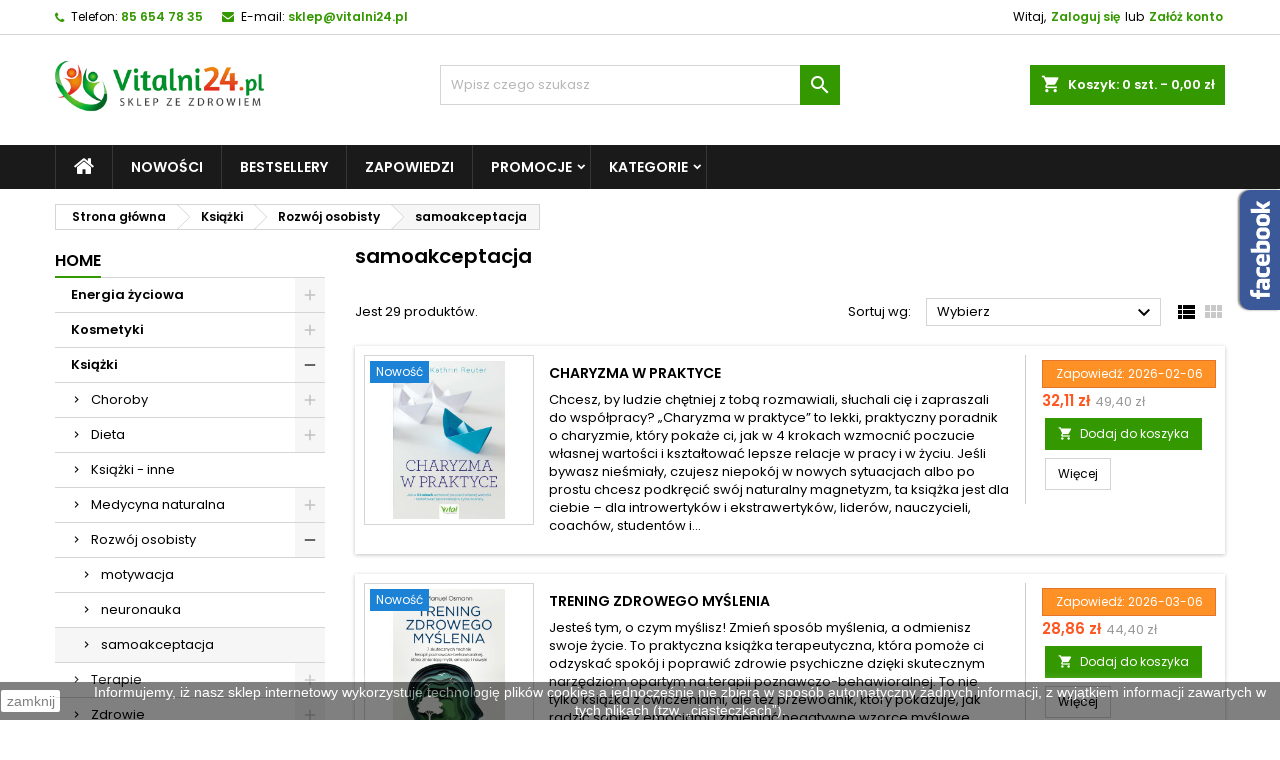

--- FILE ---
content_type: text/html; charset=utf-8
request_url: https://vitalni24.pl/2757-samoakceptacja
body_size: 28498
content:
<!doctype html>
<html lang="pl">

  <head>
    
      
  <meta charset="utf-8">


  <meta http-equiv="x-ua-compatible" content="ie=edge">



                        				<title>samoakceptacja - Sklep Vitalni24.pl</title>
	      			    	              <meta name="description" content="Sprawdź samoakceptacja w sklepie Vitalni24.pl - atrakcyjne ceny, duży wybór i szybka wysyłka!">
         
      <meta name="keywords" content="">
        <link rel="canonical" href="https://vitalni24.pl/2757-samoakceptacja">
  




  <meta name="viewport" content="width=device-width, initial-scale=1">



  <link rel="icon" type="image/vnd.microsoft.icon" href="https://vitalni24.pl/img/favicon-16.ico?1623352069">
  <link rel="shortcut icon" type="image/x-icon" href="https://vitalni24.pl/img/favicon-16.ico?1623352069">



    <link rel="stylesheet" href="https://ruch-osm.sysadvisors.pl/widget.css?ver=1_40" type="text/css" media="all" >
  <link rel="stylesheet" href="https://vitalni24.pl/modules/ruch/views/css/ruch.css?ver=1_40" type="text/css" media="all" >
  <link rel="stylesheet" href="https://vitalni24.pl/themes/AngarTheme/assets/cache/theme-f8828b69.css?ver=1_40" type="text/css" media="all" >


<link rel="stylesheet" href="https://fonts.googleapis.com/css?family=Poppins:400,600&amp;subset=latin,latin-ext&display=swap" type="text/css" media="all" />


  

  <script type="text/javascript">
        var dpdpoland_ajax_uri = "\/modules\/dpdpoland\/dpdpoland.ajax.php";
        var dpdpoland_cart = 0;
        var dpdpoland_id_pudo_carrier = 928;
        var dpdpoland_id_pudo_cod_carrier = null;
        var dpdpoland_iframe_cod_url = "\/\/pudofinder.dpd.com.pl\/widget?key=1ae3418e27627ab52bebdcc1a958fa04&direct_delivery_cod=1&query=";
        var dpdpoland_iframe_url = "\/\/pudofinder.dpd.com.pl\/widget?key=1ae3418e27627ab52bebdcc1a958fa04&query=";
        var dpdpoland_session = "8fe115e4a1253655a4b7881b404fef26";
        var dpdpoland_token = "15ae9ccd44dd4e3c3ad9b8851338963724d8893f";
        var pd_fpt_product_ids_prefix = "";
        var pd_fpt_product_ids_type = "0";
        var pd_google_analitycs_controller = "category";
        var pdfacebookpixeltracking_ajax_link = "https:\/\/vitalni24.pl\/module\/pdfacebookpixeltracking\/ajax";
        var pdfacebookpixeltracking_controller = "category";
        var pdfacebookpixeltracking_secure_key = "580432d3c3ed827b1a17ee9f385297ff";
        var pdgoogleanalytycs4pro_ajax_link = "https:\/\/vitalni24.pl\/module\/pdgoogleanalytycs4pro\/ajax";
        var pdgoogleanalytycs4pro_secure_key = "2e7abc6e57328a4c3bf810544ada237a";
        var prestashop = {"cart":{"products":[],"totals":{"total":{"type":"total","label":"Razem","amount":0,"value":"0,00\u00a0z\u0142"},"total_including_tax":{"type":"total","label":"Suma (brutto)","amount":0,"value":"0,00\u00a0z\u0142"},"total_excluding_tax":{"type":"total","label":"Suma (netto)","amount":0,"value":"0,00\u00a0z\u0142"}},"subtotals":{"products":{"type":"products","label":"Produkty","amount":0,"value":"0,00\u00a0z\u0142"},"discounts":null,"shipping":{"type":"shipping","label":"Wysy\u0142ka","amount":0,"value":""},"tax":null},"products_count":0,"summary_string":"0 sztuk","vouchers":{"allowed":1,"added":[]},"discounts":[],"minimalPurchase":0,"minimalPurchaseRequired":""},"currency":{"name":"Z\u0142oty polski","iso_code":"PLN","iso_code_num":"985","sign":"z\u0142"},"customer":{"lastname":null,"firstname":null,"email":null,"birthday":null,"newsletter":null,"newsletter_date_add":null,"optin":null,"website":null,"company":null,"siret":null,"ape":null,"is_logged":false,"gender":{"type":null,"name":null},"addresses":[]},"language":{"name":"Polski (Polish)","iso_code":"pl","locale":"pl-PL","language_code":"pl","is_rtl":"0","date_format_lite":"Y-m-d","date_format_full":"Y-m-d H:i:s","id":7},"page":{"title":"","canonical":"https:\/\/vitalni24.pl\/2757-samoakceptacja","meta":{"title":"samoakceptacja","description":"","keywords":"","robots":"index"},"page_name":"category","body_classes":{"lang-pl":true,"lang-rtl":false,"country-PL":true,"currency-PLN":true,"layout-left-column":true,"page-category":true,"tax-display-enabled":true,"category-id-2757":true,"category-samoakceptacja":true,"category-id-parent-2755":true,"category-depth-level-4":true},"admin_notifications":[]},"shop":{"name":"Vitalni24.pl","logo":"https:\/\/vitalni24.pl\/img\/vitalni24pl-logo-162335206916.jpg","stores_icon":"https:\/\/vitalni24.pl\/img\/logo_stores.png","favicon":"https:\/\/vitalni24.pl\/img\/favicon-16.ico"},"urls":{"base_url":"https:\/\/vitalni24.pl\/","current_url":"https:\/\/vitalni24.pl\/2757-samoakceptacja","shop_domain_url":"https:\/\/vitalni24.pl","img_ps_url":"https:\/\/vitalni24.pl\/img\/","img_cat_url":"https:\/\/vitalni24.pl\/img\/c\/","img_lang_url":"https:\/\/vitalni24.pl\/img\/l\/","img_prod_url":"https:\/\/vitalni24.pl\/img\/p\/","img_manu_url":"https:\/\/vitalni24.pl\/img\/m\/","img_sup_url":"https:\/\/vitalni24.pl\/img\/su\/","img_ship_url":"https:\/\/vitalni24.pl\/img\/s\/","img_store_url":"https:\/\/vitalni24.pl\/img\/st\/","img_col_url":"https:\/\/vitalni24.pl\/img\/co\/","img_url":"https:\/\/vitalni24.pl\/themes\/AngarTheme\/assets\/img\/","css_url":"https:\/\/vitalni24.pl\/themes\/AngarTheme\/assets\/css\/","js_url":"https:\/\/vitalni24.pl\/themes\/AngarTheme\/assets\/js\/","pic_url":"https:\/\/vitalni24.pl\/upload\/","pages":{"address":"https:\/\/vitalni24.pl\/moj-adres","addresses":"https:\/\/vitalni24.pl\/adresy","authentication":"https:\/\/vitalni24.pl\/logowanie","cart":"https:\/\/vitalni24.pl\/koszyk","category":"https:\/\/vitalni24.pl\/index.php?controller=category","cms":"https:\/\/vitalni24.pl\/index.php?controller=cms","contact":"https:\/\/vitalni24.pl\/index.php?controller=contact","discount":"https:\/\/vitalni24.pl\/obnizki","guest_tracking":"https:\/\/vitalni24.pl\/sledzenie-zamowienia","history":"https:\/\/vitalni24.pl\/historia-zamowien","identity":"https:\/\/vitalni24.pl\/dane-osobiste","index":"https:\/\/vitalni24.pl\/","my_account":"https:\/\/vitalni24.pl\/moje-konto","order_confirmation":"https:\/\/vitalni24.pl\/index.php?controller=order-confirmation","order_detail":"https:\/\/vitalni24.pl\/index.php?controller=order-detail","order_follow":"https:\/\/vitalni24.pl\/order-follow","order":"https:\/\/vitalni24.pl\/zamowienie-produktow","order_return":"https:\/\/vitalni24.pl\/index.php?controller=order-return","order_slip":"https:\/\/vitalni24.pl\/order-slip","pagenotfound":"https:\/\/vitalni24.pl\/page-not-found","password":"https:\/\/vitalni24.pl\/przypominanie-hasla","pdf_invoice":"https:\/\/vitalni24.pl\/index.php?controller=pdf-invoice","pdf_order_return":"https:\/\/vitalni24.pl\/index.php?controller=pdf-order-return","pdf_order_slip":"https:\/\/vitalni24.pl\/index.php?controller=pdf-order-slip","prices_drop":"https:\/\/vitalni24.pl\/promocje","product":"https:\/\/vitalni24.pl\/index.php?controller=product","search":"https:\/\/vitalni24.pl\/search","sitemap":"https:\/\/vitalni24.pl\/mapastrony","stores":"https:\/\/vitalni24.pl\/nasze-sklepy","supplier":"https:\/\/vitalni24.pl\/autorzy","register":"https:\/\/vitalni24.pl\/logowanie?create_account=1","order_login":"https:\/\/vitalni24.pl\/zamowienie-produktow?login=1"},"alternative_langs":[],"theme_assets":"\/themes\/AngarTheme\/assets\/","actions":{"logout":"https:\/\/vitalni24.pl\/?mylogout="},"no_picture_image":{"bySize":{"small_default":{"url":"https:\/\/vitalni24.pl\/img\/p\/pl-default-small_default.jpg","width":98,"height":98},"cart_default":{"url":"https:\/\/vitalni24.pl\/img\/p\/pl-default-cart_default.jpg","width":125,"height":125},"home_default":{"url":"https:\/\/vitalni24.pl\/img\/p\/pl-default-home_default.jpg","width":259,"height":259},"medium_default":{"url":"https:\/\/vitalni24.pl\/img\/p\/pl-default-medium_default.jpg","width":452,"height":452},"large_default":{"url":"https:\/\/vitalni24.pl\/img\/p\/pl-default-large_default.jpg","width":800,"height":800}},"small":{"url":"https:\/\/vitalni24.pl\/img\/p\/pl-default-small_default.jpg","width":98,"height":98},"medium":{"url":"https:\/\/vitalni24.pl\/img\/p\/pl-default-home_default.jpg","width":259,"height":259},"large":{"url":"https:\/\/vitalni24.pl\/img\/p\/pl-default-large_default.jpg","width":800,"height":800},"legend":""}},"configuration":{"display_taxes_label":true,"display_prices_tax_incl":true,"is_catalog":false,"show_prices":true,"opt_in":{"partner":false},"quantity_discount":{"type":"discount","label":"Unit discount"},"voucher_enabled":1,"return_enabled":0},"field_required":[],"breadcrumb":{"links":[{"title":"Strona g\u0142\u00f3wna","url":"https:\/\/vitalni24.pl\/"},{"title":"Ksi\u0105\u017cki","url":"https:\/\/vitalni24.pl\/1845-ksiazki"},{"title":"Rozw\u00f3j osobisty","url":"https:\/\/vitalni24.pl\/2755-rozwoj-osobisty"},{"title":"samoakceptacja","url":"https:\/\/vitalni24.pl\/2757-samoakceptacja"}],"count":4},"link":{"protocol_link":"https:\/\/","protocol_content":"https:\/\/"},"time":1769021967,"static_token":"8fe115e4a1253655a4b7881b404fef26","token":"0b2f14db21c898e3e578176a24735695","debug":false,"modules":{"virtualo":null}};
        var psemailsubscription_subscription = "https:\/\/vitalni24.pl\/module\/ps_emailsubscription\/subscription";
        var psr_icon_color = "#F19D76";
      </script>



  <script async src="https://www.googletagmanager.com/gtag/js?id=UA-64682087-1"></script>
<script>
  window.dataLayer = window.dataLayer || [];
  function gtag(){dataLayer.push(arguments);}
  gtag('js', new Date());
  gtag(
    'config',
    'UA-64682087-1',
    {
      'debug_mode':false
                      }
  );
</script>

<script src="https://mapa.ecommerce.poczta-polska.pl/widget/scripts/ppwidget.js"></script><!-- START > PD Google Analytycs 4.0 Module -->
<script async data-keepinline="true" src="https://www.googletagmanager.com/gtag/js?id=G-2CB9CE7XX1"></script>


<script>
	window.dataLayer = window.dataLayer || [];
	function gtag(){dataLayer.push(arguments);}
	gtag('js', new Date());

	gtag('config', 'G-2CB9CE7XX1', {
		'send_page_view': true,
		'allow_enhanced_conversions': true});
	gtag('set', {'currency': "PLN"});
	gtag('set', {'country': "PL"});
	
 	</script>
<!-- END > PD Google Analytycs 4.0 Module -->


<!-- PD Facebook Pixel Code - BASE Page View -->
<script type="text/javascript" >

	!function(f,b,e,v,n,t,s){if(f.fbq)return;n=f.fbq=function(){n.callMethod?
	n.callMethod.apply(n,arguments):n.queue.push(arguments)};if(!f._fbq)f._fbq=n;
	n.push=n;n.loaded=!0;n.version='2.0';n.queue=[];t=b.createElement(e);t.async=!0;
	t.src=v;s=b.getElementsByTagName(e)[0];s.parentNode.insertBefore(t,s)}(window,
	document,'script','//connect.facebook.net/en_US/fbevents.js');
	fbq('init', '1784127335642848');
	fbq('track', 'PageView');

</script>

<noscript>
	<img height="1" width="1" style="display:none" src="https://www.facebook.com/tr?id=1784127335642848&ev=PageView&noscript=1" />
</noscript>
<!-- End PD Facebook Pixel Code - BASE Page View -->



<style type="text/css">
body {
background-color: #ffffff;
font-family: "Poppins", Arial, Helvetica, sans-serif;
}

.products .product-miniature .product-title {
height: 32px;
}

.products .product-miniature .product-title a {
font-size: 14px;
line-height: 16px;
}

#content-wrapper .products .product-miniature .product-desc {
height: 36px;
}

@media (min-width: 991px) {
#home_categories ul li .cat-container {
min-height: 0px;
}
}

@media (min-width: 768px) {
#_desktop_logo {
padding-top: 22px;
padding-bottom: 0px;
}
}

nav.header-nav {
background: #ffffff;
}

nav.header-nav,
.header_sep2 #contact-link span.shop-phone,
.header_sep2 #contact-link span.shop-phone.shop-tel,
.header_sep2 #contact-link span.shop-phone:last-child,
.header_sep2 .lang_currency_top,
.header_sep2 .lang_currency_top:last-child,
.header_sep2 #_desktop_currency_selector,
.header_sep2 #_desktop_language_selector,
.header_sep2 #_desktop_user_info {
border-color: #d6d4d4;
}

#contact-link,
#contact-link a,
.lang_currency_top span.lang_currency_text,
.lang_currency_top .dropdown i.expand-more,
nav.header-nav .user-info span,
nav.header-nav .user-info a.logout,
#languages-block-top div.current,
nav.header-nav a{
color: #000000;
}

#contact-link span.shop-phone strong,
#contact-link span.shop-phone strong a,
.lang_currency_top span.expand-more,
nav.header-nav .user-info a.account {
color: #1b82d6;
}

#contact-link span.shop-phone i {
color: #1b82d6;
}

.header-top {
background: #ffffff;
}

div#search_widget form button[type=submit] {
background: #1b82d6;
color: #ffffff;
}

div#search_widget form button[type=submit]:hover {
background: #1b82d6;
color: #ffffff;
}


#header div#_desktop_cart .blockcart .header {
background: #1b82d6;
}

#header div#_desktop_cart .blockcart .header a.cart_link {
color: #ffffff;
}


#homepage-slider .bx-wrapper .bx-pager.bx-default-pager a:hover,
#homepage-slider .bx-wrapper .bx-pager.bx-default-pager a.active{
background: #1b82d6;
}

div#rwd_menu {
background: #1b1a1b;
}

div#rwd_menu,
div#rwd_menu a {
color: #ffffff;
}

div#rwd_menu,
div#rwd_menu .rwd_menu_item,
div#rwd_menu .rwd_menu_item:first-child {
border-color: #363636;
}

div#rwd_menu .rwd_menu_item:hover,
div#rwd_menu .rwd_menu_item:focus,
div#rwd_menu .rwd_menu_item a:hover,
div#rwd_menu .rwd_menu_item a:focus {
color: #ffffff;
background: #1b82d6;
}

#mobile_top_menu_wrapper2 .top-menu li a:hover,
.rwd_menu_open ul.user_info li a:hover {
background: #1b82d6;
color: #ffffff;
}

#_desktop_top_menu{
background: #1b1a1b;
}

#_desktop_top_menu,
#_desktop_top_menu > ul > li,
.menu_sep1 #_desktop_top_menu > ul > li,
.menu_sep1 #_desktop_top_menu > ul > li:last-child,
.menu_sep2 #_desktop_top_menu,
.menu_sep2 #_desktop_top_menu > ul > li,
.menu_sep2 #_desktop_top_menu > ul > li:last-child,
.menu_sep3 #_desktop_top_menu,
.menu_sep4 #_desktop_top_menu,
.menu_sep5 #_desktop_top_menu,
.menu_sep6 #_desktop_top_menu {
border-color: #363636;
}

#_desktop_top_menu > ul > li > a {
color: #ffffff;
}

#_desktop_top_menu > ul > li:hover > a {
color: #ffffff;
background: #1b82d6;
}

.submenu1 #_desktop_top_menu .popover.sub-menu ul.top-menu li a:hover {
background: #1b82d6;
color: #ffffff;
}

#home_categories .homecat_title span {
border-color: #1b82d6;
}

#home_categories ul li .homecat_name span {
background: #1b82d6;
}

#home_categories ul li a.view_more {
background: #1b82d6;
color: #ffffff;
border-color: #1b82d6;
}

#home_categories ul li a.view_more:hover {
background: #1b1a1b;
color: #ffffff;
border-color: #1b1a1b;
}

.columns .text-uppercase a,
.columns .text-uppercase span,
.columns div#_desktop_cart .cart_index_title a,
#home_man_product .catprod_title a span {
border-color: #1b82d6;
}

#index .tabs ul.nav-tabs li.nav-item a.active,
#index .tabs ul.nav-tabs li.nav-item a:hover,
.index_title a,
.index_title span {
border-color: #1b82d6;
}

a.product-flags-plist span.product-flag.new,
#home_cat_product a.product-flags-plist span.product-flag.new,
#product #content .product-flags li,
#product #content .product-flags .product-flag.new {
background: #1b82d6;
}

.products .product-miniature .product-title a,
#home_cat_product ul li .right-block .name_block a {
color: #000000;
}

.products .product-miniature span.price,
#home_cat_product ul li .product-price-and-shipping .price,
.ui-widget .search_right span.search_price {
color: #ff5722;
}

.button-container .add-to-cart:hover,
#subcart .cart-buttons .viewcart:hover {
background: #282828;
color: #ffffff;
border-color: #282828;
}

.button-container .add-to-cart,
.button-container .add-to-cart:disabled,
#subcart .cart-buttons .viewcart {
background: #1b82d6;
color: #ffffff;
border-color: #1b82d6;
}

#home_cat_product .catprod_title span {
border-color: #1b82d6;
}

#home_man .man_title span {
border-color: #1b82d6;
}

div#angarinfo_block .icon_cms {
color: #1b82d6;
}

.footer-container {
background: #1b1a1b;
}

.footer-container,
.footer-container .h3,
.footer-container .links .title,
.row.social_footer {
border-color: #363636;
}

.footer-container .h3 span,
.footer-container .h3 a,
.footer-container .links .title span.h3,
.footer-container .links .title a.h3 {
border-color: #1b82d6;
}

.footer-container,
.footer-container .h3,
.footer-container .links .title .h3,
.footer-container a,
.footer-container li a,
.footer-container .links ul>li a {
color: #ffffff;
}

.block_newsletter .btn-newsletter {
background: #1b82d6;
color: #ffffff;
}

.block_newsletter .btn-newsletter:hover {
background: #1b82d6;
color: #ffffff;
}

.footer-container .bottom-footer {
background: #1b1a1b;
border-color: #363636;
color: #ffffff;
}

.product-prices .current-price span.price {
color: #ff5722;
}

.product-add-to-cart button.btn.add-to-cart:hover {
background: #282828;
color: #ffffff;
border-color: #282828;
}

.product-add-to-cart button.btn.add-to-cart,
.product-add-to-cart button.btn.add-to-cart:disabled {
background: #1b82d6;
color: #ffffff;
border-color: #1b82d6;
}

#product .tabs ul.nav-tabs li.nav-item a.active,
#product .tabs ul.nav-tabs li.nav-item a:hover,
#product .index_title span,
.page-product-heading span,
body #product-comments-list-header .comments-nb {
border-color: #1b82d6;
}

body .btn-primary:hover {
background: #3aa04c;
color: #ffffff;
border-color: #196f28;
}

body .btn-primary,
body .btn-primary.disabled,
body .btn-primary:disabled,
body .btn-primary.disabled:hover {
background: #43b754;
color: #ffffff;
border-color: #399a49;
}

body .btn-secondary:hover {
background: #eeeeee;
color: #000000;
border-color: #d8d8d8;
}

body .btn-secondary,
body .btn-secondary.disabled,
body .btn-secondary:disabled,
body .btn-secondary.disabled:hover {
background: #f6f6f6;
color: #000000;
border-color: #d8d8d8;
}

.form-control:focus, .input-group.focus {
border-color: #dbdbdb;
outline-color: #dbdbdb;
}

body .pagination .page-list .current a,
body .pagination .page-list a:hover,
body .pagination .page-list .current a.disabled,
body .pagination .page-list .current a.disabled:hover {
color: #1b82d6;
}

.page-my-account #content .links a:hover i {
color: #1b82d6;
}

#scroll_top {
background: #1b82d6;
color: #ffffff;
}

#scroll_top:hover,
#scroll_top:focus {
background: #1b1a1b;
color: #ffffff;
}

</style><script>
	var pp_ajax_controller = "https://vitalni24.pl/module/bestkit_preorder/ajax"; 	var pp_invalid_email_err = "Your email is not valid!";
</script><!-- Orlen-hookHeader category -->
<script type="text/javascript">
	var bestkitgift_ajax_controller = "https://vitalni24.pl/module/bestkit_gifts/ajax";
	var bestkitgift_slide_width = 125;
	var bestkitgift_inside_cart = 1;
	var bestkitgift_success_title = "Good job!";
	var bestkitgift_success_msg = "Your gift was successfully added";
        var bestkitgift_err_2 = "Produkt z tego pakietu/promocji. Znajduje się już w koszyku.";
        var bestkitgift_err_8 = "Nie można dodać kolejnej książki z promocji, ponieważ nie ma takiej wystarczającej ilości produktu głównego!";
</script>




    
        <!-- Google Tag Manager -->
     <script>(function(w,d,s,l,i){w[l]=w[l]||[];w[l].push({'gtm.start':
     new Date().getTime(),event:'gtm.js'});var f=d.getElementsByTagName(s)[0],
     j=d.createElement(s),dl=l!='dataLayer'?'&l='+l:'';j.async=true;j.src=
     'https://www.googletagmanager.com/gtm.js?id='+i+dl;f.parentNode.insertBefore(j,f);
     })(window,document,'script','dataLayer','GTM-5WGMKVG');</script>
     <!-- End Google Tag Manager -->
    
    
  </head>

  <body id="category" class="lang-pl country-pl currency-pln layout-left-column page-category tax-display-enabled category-id-2757 category-samoakceptacja category-id-parent-2755 category-depth-level-4  ps_176
	no_bg #ffffff bg_attatchment_fixed bg_position_tl bg_repeat_xy bg_size_initial slider_position_column slider_controls_black banners_top2 banners_top_tablets2 banners_top_phones1 banners_bottom2 banners_bottom_tablets2 banners_bottom_phones1 submenu1 pl_1col_qty_5 pl_2col_qty_4 pl_3col_qty_3 pl_1col_qty_bigtablets_4 pl_2col_qty_bigtablets_3 pl_3col_qty_bigtablets_2 pl_1col_qty_tablets_3 pl_1col_qty_phones_1 home_tabs1 pl_border_type2 32 14 16 pl_button_icon_no pl_button_qty2 pl_desc_no pl_reviews_no pl_availability_no product_layout2 hide_reference_yes hide_reassurance_yes product_tabs1 order_gender_hide order_birthday_hide inner_bg menu_sep1 header_sep1 slider_boxed feat_cat_style2 feat_cat4 feat_cat_bigtablets2 feat_cat_tablets2 feat_cat_phones0 all_products_yes pl_colors_yes newsletter_info_yes stickycart_yes stickymenu_yes homeicon_no pl_man_no product_hide_man_no cart_style1 pl_ref_yes header_style1 mainfont_Poppins bg_white standard_carusele not_logged  ">

    
      <!-- PD Google Analytycs 4 Pro - EVENTS CODE FOOTER -->
<script type="text/javascript" >

	
		console.log('Fired up event GA4: view_item_list > Category products list page');
		gtag('event', 'view_item_list', {
			items: [
								{
					item_id: '260273',
					item_name: 'Charyzma w praktyce',
					coupon: '',
					discount: 17.29,
					index: 0,
					item_list_name: 'category',
					item_list_id: 'category',
					affiliation: '',
					item_brand: 'Wydawnictwo Vital',
					item_category: 'Książki',
					item_category2: 'Rozwój osobisty',					item_category3: 'samoakceptacja',										item_category5: 'Magdalena Kuźmiuk',					item_variant: '',
					price: 32.11,
					currency: 'PLN',
					quantity: 1
				},
								{
					item_id: '260313',
					item_name: 'Trening zdrowego myślenia',
					coupon: '',
					discount: 15.54,
					index: 1,
					item_list_name: 'category',
					item_list_id: 'category',
					affiliation: '',
					item_brand: 'Wydawnictwo Vital',
					item_category: 'Książki',
					item_category2: 'Rozwój osobisty',					item_category3: 'samoakceptacja',										item_category5: 'Magdalena Kuźmiuk',					item_variant: '',
					price: 28.86,
					currency: 'PLN',
					quantity: 1
				},
								{
					item_id: '260033',
					item_name: 'Egz. ekspozycyjny - Chemia mózgu zakochanych',
					coupon: '',
					discount: 22.2,
					index: 2,
					item_list_name: 'category',
					item_list_id: 'category',
					affiliation: '',
					item_brand: 'Wydawnictwo Vital',
					item_category: 'Książki',
					item_category2: 'Rozwój osobisty',					item_category3: 'samoakceptacja',										item_category5: 'Magdalena Kuźmiuk',					item_variant: '',
					price: 22.2,
					currency: 'PLN',
					quantity: 1
				},
								{
					item_id: '260071',
					item_name: 'Jak wyjść z uzależnienia emocjonalnego',
					coupon: '',
					discount: 15.54,
					index: 3,
					item_list_name: 'category',
					item_list_id: 'category',
					affiliation: '',
					item_brand: 'Wydawnictwo Vital',
					item_category: 'Książki',
					item_category2: 'Rozwój osobisty',					item_category3: 'samoakceptacja',										item_category5: 'Magdalena Kuźmiuk',					item_variant: '',
					price: 28.86,
					currency: 'PLN',
					quantity: 1
				},
								{
					item_id: '260001',
					item_name: 'Skuteczne sposoby leczenia blizn',
					coupon: '',
					discount: 22.61,
					index: 4,
					item_list_name: 'category',
					item_list_id: 'category',
					affiliation: '',
					item_brand: 'Wydawnictwo Vital',
					item_category: 'Książki',
					item_category2: 'Rozwój osobisty',					item_category3: 'samoakceptacja',										item_category5: 'Magdalena Kuźmiuk',					item_variant: '',
					price: 41.99,
					currency: 'PLN',
					quantity: 1
				},
								{
					item_id: '252301',
					item_name: 'Kompletna samopomoc dla Twoich nerwów',
					coupon: '',
					discount: 19.55,
					index: 5,
					item_list_name: 'category',
					item_list_id: 'category',
					affiliation: '',
					item_brand: 'Wydawnictwo Vital',
					item_category: 'Książki',
					item_category2: 'Rozwój osobisty',					item_category3: 'samoakceptacja',										item_category5: 'Magdalena Kuźmiuk',					item_variant: '',
					price: 20.35,
					currency: 'PLN',
					quantity: 1
				},
								{
					item_id: '248749',
					item_name: 'System Norbekova w praktyce',
					coupon: '',
					discount: 19.55,
					index: 6,
					item_list_name: 'category',
					item_list_id: 'category',
					affiliation: '',
					item_brand: 'Wydawnictwo Vital',
					item_category: 'Książki',
					item_category2: 'Rozwój osobisty',					item_category3: 'samoakceptacja',										item_category5: 'Magdalena Kuźmiuk',					item_variant: '',
					price: 20.35,
					currency: 'PLN',
					quantity: 1
				},
								{
					item_id: '257010',
					item_name: 'Jak zadbać o siebie – afirmacje na każdy dzień roku',
					coupon: '',
					discount: 19.07,
					index: 7,
					item_list_name: 'category',
					item_list_id: 'category',
					affiliation: '',
					item_brand: 'Wydawnictwo Vital',
					item_category: 'Książki',
					item_category2: 'Rozwój osobisty',					item_category3: 'samoakceptacja',										item_category5: 'Magdalena Kuźmiuk',					item_variant: '',
					price: 35.43,
					currency: 'PLN',
					quantity: 1
				},
								{
					item_id: '250066',
					item_name: 'Samodyscyplina dla opornych',
					coupon: '',
					discount: 18.28,
					index: 8,
					item_list_name: 'category',
					item_list_id: 'category',
					affiliation: '',
					item_brand: 'Wydawnictwo Vital',
					item_category: 'Książki',
					item_category2: 'Rozwój osobisty',					item_category3: 'samoakceptacja',										item_category5: 'Magdalena Kuźmiuk',					item_variant: '',
					price: 19.02,
					currency: 'PLN',
					quantity: 1
				},
								{
					item_id: '255649',
					item_name: 'Uwolnij ciało i psychikę od bólu',
					coupon: '',
					discount: 22.41,
					index: 9,
					item_list_name: 'category',
					item_list_id: 'category',
					affiliation: '',
					item_brand: 'Wydawnictwo Vital',
					item_category: 'Książki',
					item_category2: 'Rozwój osobisty',					item_category3: 'samoakceptacja',										item_category5: 'Magdalena Kuźmiuk',					item_variant: '',
					price: 52.29,
					currency: 'PLN',
					quantity: 1
				},
								{
					item_id: '256807',
					item_name: 'Jak pokonać negatywne myśli',
					coupon: '',
					discount: 15.54,
					index: 10,
					item_list_name: 'category',
					item_list_id: 'category',
					affiliation: '',
					item_brand: 'Wydawnictwo Vital',
					item_category: 'Książki',
					item_category2: 'Rozwój osobisty',					item_category3: 'samoakceptacja',										item_category5: 'Magdalena Kuźmiuk',					item_variant: '',
					price: 28.86,
					currency: 'PLN',
					quantity: 1
				},
								{
					item_id: '256756',
					item_name: 'Psychologia pozytywna – 100 prostych technik na każdą sytuację',
					coupon: '',
					discount: 17.29,
					index: 11,
					item_list_name: 'category',
					item_list_id: 'category',
					affiliation: '',
					item_brand: 'Wydawnictwo Vital',
					item_category: 'Książki',
					item_category2: 'Rozwój osobisty',					item_category3: 'samoakceptacja',										item_category5: 'Magdalena Kuźmiuk',					item_variant: '',
					price: 32.11,
					currency: 'PLN',
					quantity: 1
				},
							],
			item_list_name: 'category',
			item_list_id: 'category'
		});

	
	
	
</script>
<!-- PD Google Analytycs 4 Pro - EVENTS CODE FOOTER -->
<!-- PD Facebook Pixel Code - STANDARD EVENTS AND 1 CUSTOM EVENT -->
<script type="text/javascript" >

    
        console.log('Fired up event: ViewCategory');
        fbq('trackCustom', 'ViewCategory', {
            content_name: 'samoakceptacja',
            content_category: 'Książki > Rozwój osobisty > samoakceptacja',
            content_ids: ['260273', '260313', '260033', '260071', '260001', '252301', '248749', '257010', '250066', '255649', '256807', '256756'],
            content_type: 'product',
        });

    
</script>
<!-- PD Facebook Pixel Code - STANDARD EVENTS -->

    

    <main>
      
              

      <header id="header">
        
          
    
        <!-- Google Tag Manager (noscript) -->
<noscript><iframe src="https://www.googletagmanager.com/ns.html?id=GTM-5WGMKVG"
height="0" width="0" style="display:none;visibility:hidden"></iframe></noscript>
<!-- End Google Tag Manager (noscript) -->
    

  <div class="header-banner">
    
  </div>



  <nav class="header-nav">
    <div class="container">
      <div class="row">
          <div class="col-md-12 col-xs-12">
            
<div id="_desktop_contact_link">
  <div id="contact-link">

			<span class="shop-phone contact_link">
			<a href="https://vitalni24.pl/index.php?controller=contact">Dane firmy</a>
		</span>
	
			<span class="shop-phone shop-tel">
			<i class="fa fa-phone"></i>
			<span class="shop-phone_text">Telefon:</span>
			<strong><a href="tel:85 654 78 35">85 654 78 35</a></strong>
		</span>
	
			<span class="shop-phone shop-email">
			<i class="fa fa-envelope"></i>
			<span class="shop-phone_text">E-mail:</span>
			<strong><a href="&#109;&#97;&#105;&#108;&#116;&#111;&#58;%73%6b%6c%65%70@%76%69%74%61%6c%6e%69%32%34.%70%6c" >&#x73;&#x6b;&#x6c;&#x65;&#x70;&#x40;&#x76;&#x69;&#x74;&#x61;&#x6c;&#x6e;&#x69;&#x32;&#x34;&#x2e;&#x70;&#x6c;</a></strong>
		</span>
	

  </div>
</div>


            <div id="_desktop_user_info">
  <div class="user-info">


	<ul class="user_info hidden-md-up">

		
			<li><a href="https://vitalni24.pl/moje-konto" title="Zaloguj się do swojego konta klienta" rel="nofollow">Zaloguj się</a></li>
			<li><a href="https://vitalni24.pl/logowanie?create_account=1" title="Zaloguj się do swojego konta klienta" rel="nofollow">Załóż konto</a></li>

		
	</ul>


	<div class="hidden-sm-down">
		<span class="welcome">Witaj,</span>
					<a class="account" href="https://vitalni24.pl/moje-konto" title="Zaloguj się do swojego konta klienta" rel="nofollow">Zaloguj się</a>

			<span class="or">lub</span>

			<a class="account" href="https://vitalni24.pl/logowanie?create_account=1" title="Zaloguj się do swojego konta klienta" rel="nofollow">Załóż konto</a>
			</div>


  </div>
</div>
          </div>
      </div>
    </div>
  </nav>



  <div class="header-top">
    <div class="container">
	  <div class="row">
        <div class="col-md-4 hidden-sm-down2" id="_desktop_logo">
                            <a href="https://vitalni24.pl/">
                  <img class="logo img-responsive" src="https://vitalni24.pl/img/vitalni24pl-logo-162335206916.jpg" alt="Vitalni24.pl" height="58px" >
                </a>
                    </div>
		
<div id="_desktop_cart">

	<div class="cart_top">

		<div class="blockcart cart-preview inactive" data-refresh-url="//vitalni24.pl/module/ps_shoppingcart/ajax">
			<div class="header">
			
				<div class="cart_index_title">
					<a class="cart_link" rel="nofollow" href="//vitalni24.pl/koszyk?action=show">
						<i class="material-icons shopping-cart">shopping_cart</i>
						<span class="hidden-sm-down cart_title">Koszyk:</span>
						<span class="cart-products-count">
							0<span> szt. - 0,00 zł</span>
						</span>
					</a>
				</div>


				<div id="subcart">

					<ul class="cart_products">

											<li>W koszyku nie ma jeszcze produktów</li>
					
										</ul>

					<ul class="cart-subtotals">

				
						<li>
							<span class="text">Wysyłka</span>
							<span class="value"></span>
							<span class="clearfix"></span>
						</li>

						<li>
							<span class="text">Razem</span>
							<span class="value">0,00 zł</span>
							<span class="clearfix"></span>
						</li>
                                                <li><div class="block-get-free-shipping gmgetfreeshipping" data-refresh-url="//vitalni24.pl/module/gmgetfreeshipping/ajax" >
         <p><strong>
            Do darmowej dostawy brakuje
            199,00 zł
             
         </strong></p>
      </div>
</li>

					</ul>

					<div class="cart-buttons">
						<a class="btn btn-primary viewcart" href="//vitalni24.pl/koszyk?action=show">Realizuj zamówienie <i class="material-icons">&#xE315;</i></a>
											</div>

				</div>

			</div>
		</div>

	</div>

</div>


<!-- Block search module TOP -->
<div id="_desktop_search_widget" class="col-lg-4 col-md-4 col-sm-12 search-widget hidden-sm-down ">
	<div id="search_widget" data-search-controller-url="//vitalni24.pl/search">
		<form method="get" action="//vitalni24.pl/search">
			<input type="hidden" name="controller" value="search">
			<input type="text" name="s" value="" placeholder="Wpisz czego szukasz" aria-label="Szukaj">
			<button type="submit">
				<i class="material-icons search">&#xE8B6;</i>
				<span class="hidden-xl-down">Szukaj</span>
			</button>
		</form>
	</div>
</div>
<!-- /Block search module TOP -->

		<div class="clearfix"></div>
	  </div>
    </div>

	<div id="rwd_menu" class="hidden-md-up">
		<div class="container">
			<div id="menu-icon2" class="rwd_menu_item"><i class="material-icons d-inline">&#xE5D2;</i></div>
			<div id="search-icon" class="rwd_menu_item"><i class="material-icons search">&#xE8B6;</i></div>
			<div id="user-icon" class="rwd_menu_item"><i class="material-icons logged">&#xE7FF;</i></div>
			<div id="_mobile_cart" class="rwd_menu_item"></div>
		</div>
		<div class="clearfix"></div>
	</div>

	<div class="container">
		<div id="mobile_top_menu_wrapper2" class="rwd_menu_open hidden-md-up" style="display:none;">
			<div class="js-top-menu mobile" id="_mobile_top_menu"></div>
		</div>

		<div id="mobile_search_wrapper" class="rwd_menu_open hidden-md-up" style="display:none;">
			<div id="_mobile_search_widget"></div>
		</div>

		<div id="mobile_user_wrapper" class="rwd_menu_open hidden-md-up" style="display:none;">
			<div id="_mobile_user_info"></div>
		</div>
	</div>
  </div>
  

<div class="menu js-top-menu position-static hidden-sm-down" id="_desktop_top_menu">
    
          <ul class="top-menu container" id="top-menu" data-depth="0">

					<li class="home_icon"><a href="https://vitalni24.pl/"><i class="icon-home"></i><span>Strona główna</span></a></li>
		
                    <li class="link" id="lnk-nowosci">
                          <a
                class="dropdown-item"
                href="https://vitalni24.pl/nowe-produkty" data-depth="0"
                              >
                                Nowości
              </a>
                          </li>
                    <li class="link" id="lnk-bestsellery">
                          <a
                class="dropdown-item"
                href="https://vitalni24.pl/bestsellery" data-depth="0"
                              >
                                Bestsellery
              </a>
                          </li>
                    <li class="category" id="category-2686">
                          <a
                class="dropdown-item"
                href="https://vitalni24.pl/2686-zapowiedzi" data-depth="0"
                              >
                                Zapowiedzi
              </a>
                          </li>
                    <li class="category" id="category-2710">
                          <a
                class="dropdown-item sf-with-ul"
                href="https://vitalni24.pl/2710-promocje" data-depth="0"
                              >
                                                                      <span class="float-xs-right hidden-md-up">
                    <span data-target="#top_sub_menu_19417" data-toggle="collapse" class="navbar-toggler collapse-icons">
                      <i class="material-icons add">&#xE313;</i>
                      <i class="material-icons remove">&#xE316;</i>
                    </span>
                  </span>
                                Promocje
              </a>
                            <div  class="popover sub-menu js-sub-menu collapse" id="top_sub_menu_19417">
                
          <ul class="top-menu container"  data-depth="1">

		
                    <li class="category" id="category-2711">
                          <a
                class="dropdown-item dropdown-submenu"
                href="https://vitalni24.pl/2711-wyjatkowe-ceny" data-depth="1"
                              >
                                Wyjątkowe ceny
              </a>
                          </li>
                    <li class="category" id="category-2712">
                          <a
                class="dropdown-item dropdown-submenu"
                href="https://vitalni24.pl/2712-nowosci-w-super-cenach" data-depth="1"
                              >
                                Nowości w super cenach
              </a>
                          </li>
                    <li class="category" id="category-2714">
                          <a
                class="dropdown-item dropdown-submenu"
                href="https://vitalni24.pl/2714-super-rabaty" data-depth="1"
                              >
                                Super rabaty
              </a>
                          </li>
                    <li class="category" id="category-2715">
                          <a
                class="dropdown-item dropdown-submenu"
                href="https://vitalni24.pl/2715-ebooki-z-rabatem" data-depth="1"
                              >
                                Ebooki z rabatem
              </a>
                          </li>
                    <li class="category" id="category-2717">
                          <a
                class="dropdown-item dropdown-submenu"
                href="https://vitalni24.pl/2717-magiczna-wyprzedaz" data-depth="1"
                              >
                                Magiczna wyprzedaż
              </a>
                          </li>
                    <li class="category" id="category-2718">
                          <a
                class="dropdown-item dropdown-submenu"
                href="https://vitalni24.pl/2718-outlet-5-10-15" data-depth="1"
                              >
                                Outlet 5-10-15
              </a>
                          </li>
                    <li class="category" id="category-2719">
                          <a
                class="dropdown-item dropdown-submenu"
                href="https://vitalni24.pl/2719-ksiazki-ekspozycyjne" data-depth="1"
                              >
                                Książki ekspozycyjne
              </a>
                          </li>
                    <li class="category" id="category-2720">
                          <a
                class="dropdown-item dropdown-submenu"
                href="https://vitalni24.pl/2720-krotki-termin" data-depth="1"
                              >
                                Krótki termin
              </a>
                          </li>
                    <li class="category" id="category-2721">
                          <a
                class="dropdown-item dropdown-submenu"
                href="https://vitalni24.pl/2721-sale" data-depth="1"
                              >
                                Sale
              </a>
                          </li>
                    <li class="category" id="category-2846">
                          <a
                class="dropdown-item dropdown-submenu"
                href="https://vitalni24.pl/2846-super-okazje" data-depth="1"
                              >
                                SUPER OKAZJE
              </a>
                          </li>
              </ul>
    
																								              </div>
                          </li>
                    <li class="category" id="category-2">
                          <a
                class="dropdown-item sf-with-ul"
                href="https://vitalni24.pl/" data-depth="0"
                              >
                                                                      <span class="float-xs-right hidden-md-up">
                    <span data-target="#top_sub_menu_39760" data-toggle="collapse" class="navbar-toggler collapse-icons">
                      <i class="material-icons add">&#xE313;</i>
                      <i class="material-icons remove">&#xE316;</i>
                    </span>
                  </span>
                                Kategorie
              </a>
                            <div  class="popover sub-menu js-sub-menu collapse" id="top_sub_menu_39760">
                
          <ul class="top-menu container"  data-depth="1">

		
                    <li class="category" id="category-1845">
                          <a
                class="dropdown-item dropdown-submenu sf-with-ul"
                href="https://vitalni24.pl/1845-ksiazki" data-depth="1"
                              >
                                                                      <span class="float-xs-right hidden-md-up">
                    <span data-target="#top_sub_menu_49001" data-toggle="collapse" class="navbar-toggler collapse-icons">
                      <i class="material-icons add">&#xE313;</i>
                      <i class="material-icons remove">&#xE316;</i>
                    </span>
                  </span>
                                Książki
              </a>
                            <div  class="collapse" id="top_sub_menu_49001">
                
          <ul class="top-menu container"  data-depth="2">

		
                    <li class="category" id="category-1846">
                          <a
                class="dropdown-item sf-with-ul"
                href="https://vitalni24.pl/1846-terapie" data-depth="2"
                              >
                                                                      <span class="float-xs-right hidden-md-up">
                    <span data-target="#top_sub_menu_307" data-toggle="collapse" class="navbar-toggler collapse-icons">
                      <i class="material-icons add">&#xE313;</i>
                      <i class="material-icons remove">&#xE316;</i>
                    </span>
                  </span>
                                Terapie
              </a>
                            <div  class="collapse" id="top_sub_menu_307">
                
          <ul class="top-menu container"  data-depth="3">

		
                    <li class="category" id="category-1847">
                          <a
                class="dropdown-item"
                href="https://vitalni24.pl/1847-piec-przemian" data-depth="3"
                              >
                                pięć przemian
              </a>
                          </li>
                    <li class="category" id="category-1872">
                          <a
                class="dropdown-item"
                href="https://vitalni24.pl/1872-joga" data-depth="3"
                              >
                                joga
              </a>
                          </li>
                    <li class="category" id="category-1881">
                          <a
                class="dropdown-item"
                href="https://vitalni24.pl/1881-energia-chi" data-depth="3"
                              >
                                energia chi
              </a>
                          </li>
                    <li class="category" id="category-1898">
                          <a
                class="dropdown-item"
                href="https://vitalni24.pl/1898-afirmacje" data-depth="3"
                              >
                                afirmacje
              </a>
                          </li>
                    <li class="category" id="category-1938">
                          <a
                class="dropdown-item"
                href="https://vitalni24.pl/1938-eft" data-depth="3"
                              >
                                EFT
              </a>
                          </li>
                    <li class="category" id="category-1943">
                          <a
                class="dropdown-item"
                href="https://vitalni24.pl/1943-reiki" data-depth="3"
                              >
                                reiki
              </a>
                          </li>
                    <li class="category" id="category-1944">
                          <a
                class="dropdown-item"
                href="https://vitalni24.pl/1944-bioenergoterapia" data-depth="3"
                              >
                                bioenergoterapia
              </a>
                          </li>
                    <li class="category" id="category-1961">
                          <a
                class="dropdown-item"
                href="https://vitalni24.pl/1961-cwiczenia-oddechowe" data-depth="3"
                              >
                                ćwiczenia oddechowe
              </a>
                          </li>
                    <li class="category" id="category-1899">
                          <a
                class="dropdown-item"
                href="https://vitalni24.pl/1899-radiestezja" data-depth="3"
                              >
                                radiestezja
              </a>
                          </li>
                    <li class="category" id="category-1926">
                          <a
                class="dropdown-item"
                href="https://vitalni24.pl/1926-wizualizacje" data-depth="3"
                              >
                                wizualizacje
              </a>
                          </li>
                    <li class="category" id="category-2827">
                          <a
                class="dropdown-item"
                href="https://vitalni24.pl/2827-medytacja" data-depth="3"
                              >
                                medytacja
              </a>
                          </li>
              </ul>
    
				              </div>
                          </li>
                    <li class="category" id="category-1849">
                          <a
                class="dropdown-item sf-with-ul"
                href="https://vitalni24.pl/1849-dieta" data-depth="2"
                              >
                                                                      <span class="float-xs-right hidden-md-up">
                    <span data-target="#top_sub_menu_94179" data-toggle="collapse" class="navbar-toggler collapse-icons">
                      <i class="material-icons add">&#xE313;</i>
                      <i class="material-icons remove">&#xE316;</i>
                    </span>
                  </span>
                                Dieta
              </a>
                            <div  class="collapse" id="top_sub_menu_94179">
                
          <ul class="top-menu container"  data-depth="3">

		
                    <li class="category" id="category-1856">
                          <a
                class="dropdown-item"
                href="https://vitalni24.pl/1856-dieta-ketogeniczna" data-depth="3"
                              >
                                dieta ketogeniczna
              </a>
                          </li>
                    <li class="category" id="category-1958">
                          <a
                class="dropdown-item"
                href="https://vitalni24.pl/1958-dieta-wegetarianska" data-depth="3"
                              >
                                dieta wegetariańska
              </a>
                          </li>
                    <li class="category" id="category-2743">
                          <a
                class="dropdown-item"
                href="https://vitalni24.pl/2743-dieta-pieciu-przemian" data-depth="3"
                              >
                                dieta pięciu przemian
              </a>
                          </li>
                    <li class="category" id="category-2745">
                          <a
                class="dropdown-item"
                href="https://vitalni24.pl/2745-dieta-ajurwedyjska" data-depth="3"
                              >
                                dieta ajurwedyjska
              </a>
                          </li>
                    <li class="category" id="category-2746">
                          <a
                class="dropdown-item"
                href="https://vitalni24.pl/2746-dieta-inne" data-depth="3"
                              >
                                dieta - inne
              </a>
                          </li>
                    <li class="category" id="category-2858">
                          <a
                class="dropdown-item"
                href="https://vitalni24.pl/2858-dieta-low-fodmap" data-depth="3"
                              >
                                dieta low FODMAP
              </a>
                          </li>
              </ul>
    
				              </div>
                          </li>
                    <li class="category" id="category-1854">
                          <a
                class="dropdown-item sf-with-ul"
                href="https://vitalni24.pl/1854-zdrowie" data-depth="2"
                              >
                                                                      <span class="float-xs-right hidden-md-up">
                    <span data-target="#top_sub_menu_82052" data-toggle="collapse" class="navbar-toggler collapse-icons">
                      <i class="material-icons add">&#xE313;</i>
                      <i class="material-icons remove">&#xE316;</i>
                    </span>
                  </span>
                                Zdrowie
              </a>
                            <div  class="collapse" id="top_sub_menu_82052">
                
          <ul class="top-menu container"  data-depth="3">

		
                    <li class="category" id="category-1861">
                          <a
                class="dropdown-item"
                href="https://vitalni24.pl/1861-sposoby-na-stres" data-depth="3"
                              >
                                sposoby na stres
              </a>
                          </li>
                    <li class="category" id="category-2823">
                          <a
                class="dropdown-item"
                href="https://vitalni24.pl/2823-preparaty-wzmacniajace-organizm" data-depth="3"
                              >
                                preparaty wzmacniające organizm
              </a>
                          </li>
                    <li class="category" id="category-2824">
                          <a
                class="dropdown-item"
                href="https://vitalni24.pl/2824-wzmocnienie-odpornosci" data-depth="3"
                              >
                                wzmocnienie odporności
              </a>
                          </li>
                    <li class="category" id="category-2842">
                          <a
                class="dropdown-item"
                href="https://vitalni24.pl/2842-pielegnacja-twarzy-i-ciala" data-depth="3"
                              >
                                pielęgnacja twarzy i ciała
              </a>
                          </li>
                    <li class="category" id="category-1894">
                          <a
                class="dropdown-item"
                href="https://vitalni24.pl/1894-psychosomatyka" data-depth="3"
                              >
                                psychosomatyka
              </a>
                          </li>
                    <li class="category" id="category-2178">
                          <a
                class="dropdown-item"
                href="https://vitalni24.pl/2178-aktywnosc-fizyczna" data-depth="3"
                              >
                                aktywność fizyczna
              </a>
                          </li>
                    <li class="category" id="category-2765">
                          <a
                class="dropdown-item"
                href="https://vitalni24.pl/2765-masaz-tantryczny" data-depth="3"
                              >
                                masaż tantryczny
              </a>
                          </li>
                    <li class="category" id="category-1876">
                          <a
                class="dropdown-item"
                href="https://vitalni24.pl/1876-zakwaszenie-organizmu" data-depth="3"
                              >
                                zakwaszenie organizmu
              </a>
                          </li>
              </ul>
    
				              </div>
                          </li>
                    <li class="category" id="category-2177">
                          <a
                class="dropdown-item"
                href="https://vitalni24.pl/2177-ksiazki-inne" data-depth="2"
                              >
                                Książki - inne
              </a>
                          </li>
                    <li class="category" id="category-2755">
                          <a
                class="dropdown-item sf-with-ul"
                href="https://vitalni24.pl/2755-rozwoj-osobisty" data-depth="2"
                              >
                                                                      <span class="float-xs-right hidden-md-up">
                    <span data-target="#top_sub_menu_88029" data-toggle="collapse" class="navbar-toggler collapse-icons">
                      <i class="material-icons add">&#xE313;</i>
                      <i class="material-icons remove">&#xE316;</i>
                    </span>
                  </span>
                                Rozwój osobisty
              </a>
                            <div  class="collapse" id="top_sub_menu_88029">
                
          <ul class="top-menu container"  data-depth="3">

		
                    <li class="category" id="category-2756">
                          <a
                class="dropdown-item"
                href="https://vitalni24.pl/2756-motywacja" data-depth="3"
                              >
                                motywacja
              </a>
                          </li>
                    <li class="category current " id="category-2757">
                          <a
                class="dropdown-item"
                href="https://vitalni24.pl/2757-samoakceptacja" data-depth="3"
                              >
                                samoakceptacja
              </a>
                          </li>
                    <li class="category" id="category-2758">
                          <a
                class="dropdown-item"
                href="https://vitalni24.pl/2758-neuronauka" data-depth="3"
                              >
                                neuronauka
              </a>
                          </li>
              </ul>
    
				              </div>
                          </li>
                    <li class="category" id="category-2759">
                          <a
                class="dropdown-item sf-with-ul"
                href="https://vitalni24.pl/2759-medycyna-naturalna" data-depth="2"
                              >
                                                                      <span class="float-xs-right hidden-md-up">
                    <span data-target="#top_sub_menu_23329" data-toggle="collapse" class="navbar-toggler collapse-icons">
                      <i class="material-icons add">&#xE313;</i>
                      <i class="material-icons remove">&#xE316;</i>
                    </span>
                  </span>
                                Medycyna naturalna
              </a>
                            <div  class="collapse" id="top_sub_menu_23329">
                
          <ul class="top-menu container"  data-depth="3">

		
                    <li class="category" id="category-2761">
                          <a
                class="dropdown-item"
                href="https://vitalni24.pl/2761-stawianie-baniek" data-depth="3"
                              >
                                stawianie baniek
              </a>
                          </li>
                    <li class="category" id="category-2762">
                          <a
                class="dropdown-item"
                href="https://vitalni24.pl/2762-ziololecznictwo" data-depth="3"
                              >
                                ziołolecznictwo
              </a>
                          </li>
                    <li class="category" id="category-1868">
                          <a
                class="dropdown-item"
                href="https://vitalni24.pl/1868-akupunktura" data-depth="3"
                              >
                                akupunktura
              </a>
                          </li>
                    <li class="category" id="category-1875">
                          <a
                class="dropdown-item"
                href="https://vitalni24.pl/1875-masaz" data-depth="3"
                              >
                                masaż
              </a>
                          </li>
                    <li class="category" id="category-1880">
                          <a
                class="dropdown-item"
                href="https://vitalni24.pl/1880-akupresura" data-depth="3"
                              >
                                akupresura
              </a>
                          </li>
                    <li class="category" id="category-1888">
                          <a
                class="dropdown-item"
                href="https://vitalni24.pl/1888-homeopatia" data-depth="3"
                              >
                                homeopatia
              </a>
                          </li>
                    <li class="category" id="category-1892">
                          <a
                class="dropdown-item"
                href="https://vitalni24.pl/1892-refleksologia" data-depth="3"
                              >
                                refleksologia
              </a>
                          </li>
                    <li class="category" id="category-1895">
                          <a
                class="dropdown-item"
                href="https://vitalni24.pl/1895-ajurweda" data-depth="3"
                              >
                                ajurweda
              </a>
                          </li>
                    <li class="category" id="category-1934">
                          <a
                class="dropdown-item"
                href="https://vitalni24.pl/1934-aromaterapia" data-depth="3"
                              >
                                aromaterapia
              </a>
                          </li>
                    <li class="category" id="category-1848">
                          <a
                class="dropdown-item"
                href="https://vitalni24.pl/1848-tradycyjna-medycyna-chinska" data-depth="3"
                              >
                                Tradycyjna Medycyna Chińska
              </a>
                          </li>
                    <li class="category" id="category-1959">
                          <a
                class="dropdown-item"
                href="https://vitalni24.pl/1959-muzykoterapia" data-depth="3"
                              >
                                muzykoterapia
              </a>
                          </li>
              </ul>
    
				              </div>
                          </li>
                    <li class="category" id="category-2821">
                          <a
                class="dropdown-item sf-with-ul"
                href="https://vitalni24.pl/2821-choroby" data-depth="2"
                              >
                                                                      <span class="float-xs-right hidden-md-up">
                    <span data-target="#top_sub_menu_83336" data-toggle="collapse" class="navbar-toggler collapse-icons">
                      <i class="material-icons add">&#xE313;</i>
                      <i class="material-icons remove">&#xE316;</i>
                    </span>
                  </span>
                                Choroby
              </a>
                            <div  class="collapse" id="top_sub_menu_83336">
                
          <ul class="top-menu container"  data-depth="3">

		
                    <li class="category" id="category-2822">
                          <a
                class="dropdown-item"
                href="https://vitalni24.pl/2822-choroby-kobiece" data-depth="3"
                              >
                                choroby kobiece
              </a>
                          </li>
                    <li class="category" id="category-2825">
                          <a
                class="dropdown-item"
                href="https://vitalni24.pl/2825-choroby-autoimmunologiczne" data-depth="3"
                              >
                                choroby autoimmunologiczne
              </a>
                          </li>
                    <li class="category" id="category-2826">
                          <a
                class="dropdown-item"
                href="https://vitalni24.pl/2826-zaburzenia-hormonalne" data-depth="3"
                              >
                                zaburzenia hormonalne
              </a>
                          </li>
                    <li class="category" id="category-2828">
                          <a
                class="dropdown-item"
                href="https://vitalni24.pl/2828-choroby-ukladu-pokarmowego" data-depth="3"
                              >
                                choroby układu pokarmowego
              </a>
                          </li>
                    <li class="category" id="category-2829">
                          <a
                class="dropdown-item"
                href="https://vitalni24.pl/2829-choroby-neurodegeneracyjne" data-depth="3"
                              >
                                choroby neurodegeneracyjne
              </a>
                          </li>
                    <li class="category" id="category-2830">
                          <a
                class="dropdown-item"
                href="https://vitalni24.pl/2830-zaburzenia-emocjonalne" data-depth="3"
                              >
                                zaburzenia emocjonalne
              </a>
                          </li>
                    <li class="category" id="category-2840">
                          <a
                class="dropdown-item"
                href="https://vitalni24.pl/2840-choroby-ukladu-krazenia" data-depth="3"
                              >
                                choroby układu krążenia
              </a>
                          </li>
              </ul>
    
				              </div>
                          </li>
              </ul>
    
				              </div>
                          </li>
                    <li class="category" id="category-1971">
                          <a
                class="dropdown-item dropdown-submenu sf-with-ul"
                href="https://vitalni24.pl/1971-energia-zyciowa" data-depth="1"
                              >
                                                                      <span class="float-xs-right hidden-md-up">
                    <span data-target="#top_sub_menu_66496" data-toggle="collapse" class="navbar-toggler collapse-icons">
                      <i class="material-icons add">&#xE313;</i>
                      <i class="material-icons remove">&#xE316;</i>
                    </span>
                  </span>
                                Energia życiowa
              </a>
                            <div  class="collapse" id="top_sub_menu_66496">
                
          <ul class="top-menu container"  data-depth="2">

		
                    <li class="category" id="category-1972">
                          <a
                class="dropdown-item sf-with-ul"
                href="https://vitalni24.pl/1972-kamienie-naturalne" data-depth="2"
                              >
                                                                      <span class="float-xs-right hidden-md-up">
                    <span data-target="#top_sub_menu_27764" data-toggle="collapse" class="navbar-toggler collapse-icons">
                      <i class="material-icons add">&#xE313;</i>
                      <i class="material-icons remove">&#xE316;</i>
                    </span>
                  </span>
                                Kamienie naturalne
              </a>
                            <div  class="collapse" id="top_sub_menu_27764">
                
          <ul class="top-menu container"  data-depth="3">

		
                    <li class="category" id="category-1973">
                          <a
                class="dropdown-item"
                href="https://vitalni24.pl/1973-kamienie-nieobrobione" data-depth="3"
                              >
                                kamienie nieobrobione
              </a>
                          </li>
                    <li class="category" id="category-1974">
                          <a
                class="dropdown-item sf-with-ul"
                href="https://vitalni24.pl/1974-kamienie-szlifowane" data-depth="3"
                              >
                                                                      <span class="float-xs-right hidden-md-up">
                    <span data-target="#top_sub_menu_50866" data-toggle="collapse" class="navbar-toggler collapse-icons">
                      <i class="material-icons add">&#xE313;</i>
                      <i class="material-icons remove">&#xE316;</i>
                    </span>
                  </span>
                                Kamienie szlifowane
              </a>
                            <div  class="collapse" id="top_sub_menu_50866">
                
          <ul class="top-menu container"  data-depth="4">

		
                    <li class="category" id="category-2182">
                          <a
                class="dropdown-item"
                href="https://vitalni24.pl/2182-zglady" data-depth="4"
                              >
                                zgłady
              </a>
                          </li>
                    <li class="category" id="category-2183">
                          <a
                class="dropdown-item"
                href="https://vitalni24.pl/2183-kamienie-bebnowane" data-depth="4"
                              >
                                kamienie bębnowane
              </a>
                          </li>
                    <li class="category" id="category-2184">
                          <a
                class="dropdown-item"
                href="https://vitalni24.pl/2184-kamienie-szlifowane-inne" data-depth="4"
                              >
                                kamienie szlifowane inne
              </a>
                          </li>
              </ul>
    
				              </div>
                          </li>
                    <li class="category" id="category-2050">
                          <a
                class="dropdown-item"
                href="https://vitalni24.pl/2050-duze-okazy-kamieni" data-depth="3"
                              >
                                duże okazy kamieni
              </a>
                          </li>
                    <li class="category" id="category-2185">
                          <a
                class="dropdown-item"
                href="https://vitalni24.pl/2185-geody" data-depth="3"
                              >
                                geody
              </a>
                          </li>
                    <li class="category" id="category-2186">
                          <a
                class="dropdown-item"
                href="https://vitalni24.pl/2186-wyroby-z-kamienia" data-depth="3"
                              >
                                wyroby z kamienia
              </a>
                          </li>
              </ul>
    
				              </div>
                          </li>
                    <li class="category" id="category-1976">
                          <a
                class="dropdown-item"
                href="https://vitalni24.pl/1976-swiece" data-depth="2"
                              >
                                Świece
              </a>
                          </li>
                    <li class="category" id="category-1977">
                          <a
                class="dropdown-item"
                href="https://vitalni24.pl/1977-kominki" data-depth="2"
                              >
                                Kominki
              </a>
                          </li>
                    <li class="category" id="category-1978">
                          <a
                class="dropdown-item sf-with-ul"
                href="https://vitalni24.pl/1978-olejki" data-depth="2"
                              >
                                                                      <span class="float-xs-right hidden-md-up">
                    <span data-target="#top_sub_menu_47732" data-toggle="collapse" class="navbar-toggler collapse-icons">
                      <i class="material-icons add">&#xE313;</i>
                      <i class="material-icons remove">&#xE316;</i>
                    </span>
                  </span>
                                Olejki
              </a>
                            <div  class="collapse" id="top_sub_menu_47732">
                
          <ul class="top-menu container"  data-depth="3">

		
                    <li class="category" id="category-1979">
                          <a
                class="dropdown-item sf-with-ul"
                href="https://vitalni24.pl/1979-olejki-eteryczne" data-depth="3"
                              >
                                                                      <span class="float-xs-right hidden-md-up">
                    <span data-target="#top_sub_menu_16297" data-toggle="collapse" class="navbar-toggler collapse-icons">
                      <i class="material-icons add">&#xE313;</i>
                      <i class="material-icons remove">&#xE316;</i>
                    </span>
                  </span>
                                Olejki eteryczne
              </a>
                            <div  class="collapse" id="top_sub_menu_16297">
                
          <ul class="top-menu container"  data-depth="4">

		
                    <li class="category" id="category-2189">
                          <a
                class="dropdown-item"
                href="https://vitalni24.pl/2189-olejki-eteryczne-kompozycje" data-depth="4"
                              >
                                olejki eteryczne - kompozycje
              </a>
                          </li>
                    <li class="category" id="category-2190">
                          <a
                class="dropdown-item"
                href="https://vitalni24.pl/2190-olejki-eteryczne-jeden-skladnik" data-depth="4"
                              >
                                olejki eteryczne - jeden składnik
              </a>
                          </li>
              </ul>
    
				              </div>
                          </li>
                    <li class="category" id="category-1980">
                          <a
                class="dropdown-item sf-with-ul"
                href="https://vitalni24.pl/1980-olejki-zapachowe" data-depth="3"
                              >
                                                                      <span class="float-xs-right hidden-md-up">
                    <span data-target="#top_sub_menu_16049" data-toggle="collapse" class="navbar-toggler collapse-icons">
                      <i class="material-icons add">&#xE313;</i>
                      <i class="material-icons remove">&#xE316;</i>
                    </span>
                  </span>
                                Olejki zapachowe
              </a>
                            <div  class="collapse" id="top_sub_menu_16049">
                
          <ul class="top-menu container"  data-depth="4">

		
                    <li class="category" id="category-2191">
                          <a
                class="dropdown-item"
                href="https://vitalni24.pl/2191-olejki-zapachowe-kompozycje" data-depth="4"
                              >
                                olejki zapachowe - kompozycje
              </a>
                          </li>
                    <li class="category" id="category-2192">
                          <a
                class="dropdown-item"
                href="https://vitalni24.pl/2192-olejki-zapachowe-jeden-skladnik" data-depth="4"
                              >
                                olejki zapachowe - jeden składnik
              </a>
                          </li>
              </ul>
    
				              </div>
                          </li>
                    <li class="category" id="category-2058">
                          <a
                class="dropdown-item"
                href="https://vitalni24.pl/2058-olejki-do-masazu" data-depth="3"
                              >
                                Olejki do masażu
              </a>
                          </li>
                    <li class="category" id="category-2059">
                          <a
                class="dropdown-item"
                href="https://vitalni24.pl/2059-woski-zapachowe" data-depth="3"
                              >
                                Woski zapachowe
              </a>
                          </li>
                    <li class="category" id="category-2060">
                          <a
                class="dropdown-item"
                href="https://vitalni24.pl/2060-odswiezacze-powietrza" data-depth="3"
                              >
                                Odświeżacze powietrza
              </a>
                          </li>
              </ul>
    
				              </div>
                          </li>
                    <li class="category" id="category-2047">
                          <a
                class="dropdown-item"
                href="https://vitalni24.pl/2047-lampy-i-swieczniki-solne" data-depth="2"
                              >
                                Lampy i świeczniki solne
              </a>
                          </li>
                    <li class="category" id="category-2056">
                          <a
                class="dropdown-item"
                href="https://vitalni24.pl/2056-swieczniki" data-depth="2"
                              >
                                Świeczniki
              </a>
                          </li>
                    <li class="category" id="category-2057">
                          <a
                class="dropdown-item"
                href="https://vitalni24.pl/2057-dyfuzory" data-depth="2"
                              >
                                Dyfuzory
              </a>
                          </li>
                    <li class="category" id="category-2061">
                          <a
                class="dropdown-item"
                href="https://vitalni24.pl/2061-misy-dzwiekowe" data-depth="2"
                              >
                                Misy dźwiękowe
              </a>
                          </li>
              </ul>
    
				              </div>
                          </li>
                    <li class="category" id="category-2017">
                          <a
                class="dropdown-item dropdown-submenu sf-with-ul"
                href="https://vitalni24.pl/2017-multimedia" data-depth="1"
                              >
                                                                      <span class="float-xs-right hidden-md-up">
                    <span data-target="#top_sub_menu_79297" data-toggle="collapse" class="navbar-toggler collapse-icons">
                      <i class="material-icons add">&#xE313;</i>
                      <i class="material-icons remove">&#xE316;</i>
                    </span>
                  </span>
                                Multimedia
              </a>
                            <div  class="collapse" id="top_sub_menu_79297">
                
          <ul class="top-menu container"  data-depth="2">

		
                    <li class="category" id="category-2019">
                          <a
                class="dropdown-item"
                href="https://vitalni24.pl/2019-plyty-dvd" data-depth="2"
                              >
                                Płyty DVD
              </a>
                          </li>
                    <li class="category" id="category-2020">
                          <a
                class="dropdown-item sf-with-ul"
                href="https://vitalni24.pl/2020-tematyka" data-depth="2"
                              >
                                                                      <span class="float-xs-right hidden-md-up">
                    <span data-target="#top_sub_menu_62917" data-toggle="collapse" class="navbar-toggler collapse-icons">
                      <i class="material-icons add">&#xE313;</i>
                      <i class="material-icons remove">&#xE316;</i>
                    </span>
                  </span>
                                Tematyka
              </a>
                            <div  class="collapse" id="top_sub_menu_62917">
                
          <ul class="top-menu container"  data-depth="3">

		
                    <li class="category" id="category-2026">
                          <a
                class="dropdown-item"
                href="https://vitalni24.pl/2026-masaz" data-depth="3"
                              >
                                Masaż
              </a>
                          </li>
                    <li class="category" id="category-2088">
                          <a
                class="dropdown-item"
                href="https://vitalni24.pl/2088-zdrowie" data-depth="3"
                              >
                                Zdrowie
              </a>
                          </li>
              </ul>
    
				              </div>
                          </li>
                    <li class="category" id="category-2083">
                          <a
                class="dropdown-item sf-with-ul"
                href="https://vitalni24.pl/2083-ebooki" data-depth="2"
                              >
                                                                      <span class="float-xs-right hidden-md-up">
                    <span data-target="#top_sub_menu_89776" data-toggle="collapse" class="navbar-toggler collapse-icons">
                      <i class="material-icons add">&#xE313;</i>
                      <i class="material-icons remove">&#xE316;</i>
                    </span>
                  </span>
                                Ebooki
              </a>
                            <div  class="collapse" id="top_sub_menu_89776">
                
          <ul class="top-menu container"  data-depth="3">

		
                    <li class="category" id="category-2547">
                          <a
                class="dropdown-item sf-with-ul"
                href="https://vitalni24.pl/2547-zdrowie" data-depth="3"
                              >
                                                                      <span class="float-xs-right hidden-md-up">
                    <span data-target="#top_sub_menu_53361" data-toggle="collapse" class="navbar-toggler collapse-icons">
                      <i class="material-icons add">&#xE313;</i>
                      <i class="material-icons remove">&#xE316;</i>
                    </span>
                  </span>
                                Zdrowie
              </a>
                            <div  class="collapse" id="top_sub_menu_53361">
                
          <ul class="top-menu container"  data-depth="4">

		
                    <li class="category" id="category-2583">
                          <a
                class="dropdown-item"
                href="https://vitalni24.pl/2583-psychosomatyka" data-depth="4"
                              >
                                psychosomatyka
              </a>
                          </li>
                    <li class="category" id="category-2604">
                          <a
                class="dropdown-item"
                href="https://vitalni24.pl/2604-aktywnosc-fizyczna" data-depth="4"
                              >
                                aktywność fizyczna
              </a>
                          </li>
                    <li class="category" id="category-2769">
                          <a
                class="dropdown-item"
                href="https://vitalni24.pl/2769-sposoby-na-stres" data-depth="4"
                              >
                                sposoby na stres
              </a>
                          </li>
                    <li class="category" id="category-2779">
                          <a
                class="dropdown-item"
                href="https://vitalni24.pl/2779-zakwaszenie-organizmu" data-depth="4"
                              >
                                zakwaszenie organizmu
              </a>
                          </li>
              </ul>
    
				              </div>
                          </li>
                    <li class="category" id="category-2550">
                          <a
                class="dropdown-item sf-with-ul"
                href="https://vitalni24.pl/2550-terapie" data-depth="3"
                              >
                                                                      <span class="float-xs-right hidden-md-up">
                    <span data-target="#top_sub_menu_96973" data-toggle="collapse" class="navbar-toggler collapse-icons">
                      <i class="material-icons add">&#xE313;</i>
                      <i class="material-icons remove">&#xE316;</i>
                    </span>
                  </span>
                                Terapie
              </a>
                            <div  class="collapse" id="top_sub_menu_96973">
                
          <ul class="top-menu container"  data-depth="4">

		
                    <li class="category" id="category-2586">
                          <a
                class="dropdown-item"
                href="https://vitalni24.pl/2586-joga" data-depth="4"
                              >
                                joga
              </a>
                          </li>
                    <li class="category" id="category-2602">
                          <a
                class="dropdown-item"
                href="https://vitalni24.pl/2602-afirmacje" data-depth="4"
                              >
                                afirmacje
              </a>
                          </li>
                    <li class="category" id="category-2615">
                          <a
                class="dropdown-item"
                href="https://vitalni24.pl/2615-medytacja" data-depth="4"
                              >
                                medytacja
              </a>
                          </li>
                    <li class="category" id="category-2616">
                          <a
                class="dropdown-item"
                href="https://vitalni24.pl/2616-cwiczenia-oddechowe" data-depth="4"
                              >
                                ćwiczenia oddechowe
              </a>
                          </li>
                    <li class="category" id="category-2634">
                          <a
                class="dropdown-item"
                href="https://vitalni24.pl/2634-piec-przemian" data-depth="4"
                              >
                                pięć przemian
              </a>
                          </li>
              </ul>
    
				              </div>
                          </li>
                    <li class="category" id="category-2554">
                          <a
                class="dropdown-item sf-with-ul"
                href="https://vitalni24.pl/2554-dieta" data-depth="3"
                              >
                                                                      <span class="float-xs-right hidden-md-up">
                    <span data-target="#top_sub_menu_83697" data-toggle="collapse" class="navbar-toggler collapse-icons">
                      <i class="material-icons add">&#xE313;</i>
                      <i class="material-icons remove">&#xE316;</i>
                    </span>
                  </span>
                                Dieta
              </a>
                            <div  class="collapse" id="top_sub_menu_83697">
                
          <ul class="top-menu container"  data-depth="4">

		
                    <li class="category" id="category-2688">
                          <a
                class="dropdown-item"
                href="https://vitalni24.pl/2688-dieta-ketogeniczna" data-depth="4"
                              >
                                dieta ketogeniczna
              </a>
                          </li>
                    <li class="category" id="category-2787">
                          <a
                class="dropdown-item"
                href="https://vitalni24.pl/2787-dieta-wegetarianska" data-depth="4"
                              >
                                dieta wegetariańska
              </a>
                          </li>
                    <li class="category" id="category-2798">
                          <a
                class="dropdown-item"
                href="https://vitalni24.pl/2798-dieta-inne" data-depth="4"
                              >
                                dieta - inne
              </a>
                          </li>
              </ul>
    
				              </div>
                          </li>
                    <li class="category" id="category-2770">
                          <a
                class="dropdown-item sf-with-ul"
                href="https://vitalni24.pl/2770-rozwoj-osobisty" data-depth="3"
                              >
                                                                      <span class="float-xs-right hidden-md-up">
                    <span data-target="#top_sub_menu_6877" data-toggle="collapse" class="navbar-toggler collapse-icons">
                      <i class="material-icons add">&#xE313;</i>
                      <i class="material-icons remove">&#xE316;</i>
                    </span>
                  </span>
                                Rozwój osobisty
              </a>
                            <div  class="collapse" id="top_sub_menu_6877">
                
          <ul class="top-menu container"  data-depth="4">

		
                    <li class="category" id="category-2809">
                          <a
                class="dropdown-item"
                href="https://vitalni24.pl/2809-motywacja" data-depth="4"
                              >
                                motywacja
              </a>
                          </li>
              </ul>
    
				              </div>
                          </li>
                    <li class="category" id="category-2772">
                          <a
                class="dropdown-item sf-with-ul"
                href="https://vitalni24.pl/2772-medycyna-naturalna" data-depth="3"
                              >
                                                                      <span class="float-xs-right hidden-md-up">
                    <span data-target="#top_sub_menu_21662" data-toggle="collapse" class="navbar-toggler collapse-icons">
                      <i class="material-icons add">&#xE313;</i>
                      <i class="material-icons remove">&#xE316;</i>
                    </span>
                  </span>
                                Medycyna naturalna
              </a>
                            <div  class="collapse" id="top_sub_menu_21662">
                
          <ul class="top-menu container"  data-depth="4">

		
                    <li class="category" id="category-2778">
                          <a
                class="dropdown-item"
                href="https://vitalni24.pl/2778-ajurweda" data-depth="4"
                              >
                                ajurweda
              </a>
                          </li>
                    <li class="category" id="category-2773">
                          <a
                class="dropdown-item"
                href="https://vitalni24.pl/2773-tradycyjna-medycyna-chinska" data-depth="4"
                              >
                                Tradycyjna Medycyna Chińska
              </a>
                          </li>
                    <li class="category" id="category-2780">
                          <a
                class="dropdown-item"
                href="https://vitalni24.pl/2780-akupunktura" data-depth="4"
                              >
                                akupunktura
              </a>
                          </li>
                    <li class="category" id="category-2781">
                          <a
                class="dropdown-item"
                href="https://vitalni24.pl/2781-masaz" data-depth="4"
                              >
                                masaż
              </a>
                          </li>
                    <li class="category" id="category-2782">
                          <a
                class="dropdown-item"
                href="https://vitalni24.pl/2782-akupresura" data-depth="4"
                              >
                                akupresura
              </a>
                          </li>
                    <li class="category" id="category-2784">
                          <a
                class="dropdown-item"
                href="https://vitalni24.pl/2784-aromaterapia" data-depth="4"
                              >
                                aromaterapia
              </a>
                          </li>
                    <li class="category" id="category-2786">
                          <a
                class="dropdown-item"
                href="https://vitalni24.pl/2786-homeopatia" data-depth="4"
                              >
                                homeopatia
              </a>
                          </li>
              </ul>
    
				              </div>
                          </li>
                    <li class="category" id="category-2797">
                          <a
                class="dropdown-item"
                href="https://vitalni24.pl/2797-ksiazki-inne" data-depth="3"
                              >
                                Książki - inne
              </a>
                          </li>
              </ul>
    
				              </div>
                          </li>
                    <li class="category" id="category-2084">
                          <a
                class="dropdown-item sf-with-ul"
                href="https://vitalni24.pl/2084-audiobooki" data-depth="2"
                              >
                                                                      <span class="float-xs-right hidden-md-up">
                    <span data-target="#top_sub_menu_67689" data-toggle="collapse" class="navbar-toggler collapse-icons">
                      <i class="material-icons add">&#xE313;</i>
                      <i class="material-icons remove">&#xE316;</i>
                    </span>
                  </span>
                                Audiobooki
              </a>
                            <div  class="collapse" id="top_sub_menu_67689">
                
          <ul class="top-menu container"  data-depth="3">

		
                    <li class="category" id="category-2662">
                          <a
                class="dropdown-item"
                href="https://vitalni24.pl/2662-inne" data-depth="3"
                              >
                                Inne
              </a>
                          </li>
                    <li class="category" id="category-2792">
                          <a
                class="dropdown-item"
                href="https://vitalni24.pl/2792-rozwoj-osobisty" data-depth="3"
                              >
                                Rozwój osobisty
              </a>
                          </li>
              </ul>
    
				              </div>
                          </li>
              </ul>
    
				              </div>
                          </li>
                    <li class="category" id="category-2033">
                          <a
                class="dropdown-item dropdown-submenu sf-with-ul"
                href="https://vitalni24.pl/2033-prozdrowotne" data-depth="1"
                              >
                                                                      <span class="float-xs-right hidden-md-up">
                    <span data-target="#top_sub_menu_21866" data-toggle="collapse" class="navbar-toggler collapse-icons">
                      <i class="material-icons add">&#xE313;</i>
                      <i class="material-icons remove">&#xE316;</i>
                    </span>
                  </span>
                                Prozdrowotne
              </a>
                            <div  class="collapse" id="top_sub_menu_21866">
                
          <ul class="top-menu container"  data-depth="2">

		
                    <li class="category" id="category-2034">
                          <a
                class="dropdown-item"
                href="https://vitalni24.pl/2034-akcesoria-prozdrowotne" data-depth="2"
                              >
                                Akcesoria prozdrowotne
              </a>
                          </li>
                    <li class="category" id="category-2110">
                          <a
                class="dropdown-item sf-with-ul"
                href="https://vitalni24.pl/2110-preparaty-zawierajace" data-depth="2"
                              >
                                                                      <span class="float-xs-right hidden-md-up">
                    <span data-target="#top_sub_menu_48730" data-toggle="collapse" class="navbar-toggler collapse-icons">
                      <i class="material-icons add">&#xE313;</i>
                      <i class="material-icons remove">&#xE316;</i>
                    </span>
                  </span>
                                Preparaty zawierające
              </a>
                            <div  class="collapse" id="top_sub_menu_48730">
                
          <ul class="top-menu container"  data-depth="3">

		
                    <li class="category" id="category-2112">
                          <a
                class="dropdown-item sf-with-ul"
                href="https://vitalni24.pl/2112-preparaty-roslinne" data-depth="3"
                              >
                                                                      <span class="float-xs-right hidden-md-up">
                    <span data-target="#top_sub_menu_47072" data-toggle="collapse" class="navbar-toggler collapse-icons">
                      <i class="material-icons add">&#xE313;</i>
                      <i class="material-icons remove">&#xE316;</i>
                    </span>
                  </span>
                                Preparaty roślinne
              </a>
                            <div  class="collapse" id="top_sub_menu_47072">
                
          <ul class="top-menu container"  data-depth="4">

		
                    <li class="category" id="category-2326">
                          <a
                class="dropdown-item"
                href="https://vitalni24.pl/2326-preparaty-plynne" data-depth="4"
                              >
                                preparaty płynne
              </a>
                          </li>
                    <li class="category" id="category-2408">
                          <a
                class="dropdown-item"
                href="https://vitalni24.pl/2408-krem" data-depth="4"
                              >
                                Krem
              </a>
                          </li>
              </ul>
    
				              </div>
                          </li>
              </ul>
    
				              </div>
                          </li>
                    <li class="category" id="category-2120">
                          <a
                class="dropdown-item sf-with-ul"
                href="https://vitalni24.pl/2120-preparaty-wspomagajace" data-depth="2"
                              >
                                                                      <span class="float-xs-right hidden-md-up">
                    <span data-target="#top_sub_menu_34605" data-toggle="collapse" class="navbar-toggler collapse-icons">
                      <i class="material-icons add">&#xE313;</i>
                      <i class="material-icons remove">&#xE316;</i>
                    </span>
                  </span>
                                Preparaty wspomagające
              </a>
                            <div  class="collapse" id="top_sub_menu_34605">
                
          <ul class="top-menu container"  data-depth="3">

		
                    <li class="category" id="category-2123">
                          <a
                class="dropdown-item sf-with-ul"
                href="https://vitalni24.pl/2123-opoznienie-procesow-starzenia" data-depth="3"
                              >
                                                                      <span class="float-xs-right hidden-md-up">
                    <span data-target="#top_sub_menu_60147" data-toggle="collapse" class="navbar-toggler collapse-icons">
                      <i class="material-icons add">&#xE313;</i>
                      <i class="material-icons remove">&#xE316;</i>
                    </span>
                  </span>
                                Opóźnienie procesów starzenia
              </a>
                            <div  class="collapse" id="top_sub_menu_60147">
                
          <ul class="top-menu container"  data-depth="4">

		
                    <li class="category" id="category-2468">
                          <a
                class="dropdown-item"
                href="https://vitalni24.pl/2468-preparaty-sypkie" data-depth="4"
                              >
                                Preparaty sypkie
              </a>
                          </li>
              </ul>
    
				              </div>
                          </li>
                    <li class="category" id="category-2136">
                          <a
                class="dropdown-item sf-with-ul"
                href="https://vitalni24.pl/2136-dla-sportowcow" data-depth="3"
                              >
                                                                      <span class="float-xs-right hidden-md-up">
                    <span data-target="#top_sub_menu_78910" data-toggle="collapse" class="navbar-toggler collapse-icons">
                      <i class="material-icons add">&#xE313;</i>
                      <i class="material-icons remove">&#xE316;</i>
                    </span>
                  </span>
                                Dla sportowców
              </a>
                            <div  class="collapse" id="top_sub_menu_78910">
                
          <ul class="top-menu container"  data-depth="4">

		
                    <li class="category" id="category-2527">
                          <a
                class="dropdown-item"
                href="https://vitalni24.pl/2527-krem" data-depth="4"
                              >
                                Krem
              </a>
                          </li>
              </ul>
    
				              </div>
                          </li>
                    <li class="category" id="category-2137">
                          <a
                class="dropdown-item sf-with-ul"
                href="https://vitalni24.pl/2137-preparaty-wspomagajace-inne" data-depth="3"
                              >
                                                                      <span class="float-xs-right hidden-md-up">
                    <span data-target="#top_sub_menu_17588" data-toggle="collapse" class="navbar-toggler collapse-icons">
                      <i class="material-icons add">&#xE313;</i>
                      <i class="material-icons remove">&#xE316;</i>
                    </span>
                  </span>
                                Preparaty wspomagające - Inne
              </a>
                            <div  class="collapse" id="top_sub_menu_17588">
                
          <ul class="top-menu container"  data-depth="4">

		
                    <li class="category" id="category-2530">
                          <a
                class="dropdown-item"
                href="https://vitalni24.pl/2530-preparaty-plynne" data-depth="4"
                              >
                                Preparaty płynne
              </a>
                          </li>
                    <li class="category" id="category-2531">
                          <a
                class="dropdown-item"
                href="https://vitalni24.pl/2531-preparaty-sypkie" data-depth="4"
                              >
                                Preparaty sypkie
              </a>
                          </li>
                    <li class="category" id="category-2533">
                          <a
                class="dropdown-item"
                href="https://vitalni24.pl/2533-krem" data-depth="4"
                              >
                                Krem
              </a>
                          </li>
              </ul>
    
				              </div>
                          </li>
              </ul>
    
				              </div>
                          </li>
                    <li class="category" id="category-2140">
                          <a
                class="dropdown-item"
                href="https://vitalni24.pl/2140-preparaty-prozdrowotne" data-depth="2"
                              >
                                Preparaty prozdrowotne
              </a>
                          </li>
                    <li class="category" id="category-2141">
                          <a
                class="dropdown-item"
                href="https://vitalni24.pl/2141-diagnostyka-prozdrowotna" data-depth="2"
                              >
                                Diagnostyka prozdrowotna
              </a>
                          </li>
                    <li class="category" id="category-2142">
                          <a
                class="dropdown-item"
                href="https://vitalni24.pl/2142-urzadzenia-prozdrowotne" data-depth="2"
                              >
                                Urządzenia prozdrowotne
              </a>
                          </li>
              </ul>
    
				              </div>
                          </li>
                    <li class="category" id="category-2035">
                          <a
                class="dropdown-item dropdown-submenu sf-with-ul"
                href="https://vitalni24.pl/2035-terapie" data-depth="1"
                              >
                                                                      <span class="float-xs-right hidden-md-up">
                    <span data-target="#top_sub_menu_46355" data-toggle="collapse" class="navbar-toggler collapse-icons">
                      <i class="material-icons add">&#xE313;</i>
                      <i class="material-icons remove">&#xE316;</i>
                    </span>
                  </span>
                                Terapie
              </a>
                            <div  class="collapse" id="top_sub_menu_46355">
                
          <ul class="top-menu container"  data-depth="2">

		
                    <li class="category" id="category-2036">
                          <a
                class="dropdown-item"
                href="https://vitalni24.pl/2036-dzwiekoterapia" data-depth="2"
                              >
                                Dźwiękoterapia
              </a>
                          </li>
                    <li class="category" id="category-2037">
                          <a
                class="dropdown-item"
                href="https://vitalni24.pl/2037-magnetoterapia" data-depth="2"
                              >
                                Magnetoterapia
              </a>
                          </li>
                    <li class="category" id="category-2038">
                          <a
                class="dropdown-item"
                href="https://vitalni24.pl/2038-su-jok" data-depth="2"
                              >
                                Su Jok
              </a>
                          </li>
                    <li class="category" id="category-2143">
                          <a
                class="dropdown-item"
                href="https://vitalni24.pl/2143-banki" data-depth="2"
                              >
                                Bańki
              </a>
                          </li>
                    <li class="category" id="category-2144">
                          <a
                class="dropdown-item"
                href="https://vitalni24.pl/2144-terapie-inne" data-depth="2"
                              >
                                Terapie inne
              </a>
                          </li>
                    <li class="category" id="category-2145">
                          <a
                class="dropdown-item"
                href="https://vitalni24.pl/2145-swiecowanie" data-depth="2"
                              >
                                Świecowanie
              </a>
                          </li>
                    <li class="category" id="category-2146">
                          <a
                class="dropdown-item"
                href="https://vitalni24.pl/2146-konchowanie" data-depth="2"
                              >
                                Konchowanie
              </a>
                          </li>
                    <li class="category" id="category-2147">
                          <a
                class="dropdown-item"
                href="https://vitalni24.pl/2147-aromaterapia" data-depth="2"
                              >
                                Aromaterapia
              </a>
                          </li>
                    <li class="category" id="category-2149">
                          <a
                class="dropdown-item"
                href="https://vitalni24.pl/2149-refleksologia" data-depth="2"
                              >
                                Refleksologia
              </a>
                          </li>
                    <li class="category" id="category-2150">
                          <a
                class="dropdown-item"
                href="https://vitalni24.pl/2150-kinesiotaping" data-depth="2"
                              >
                                Kinesiotaping
              </a>
                          </li>
              </ul>
    
				              </div>
                          </li>
                    <li class="category" id="category-2044">
                          <a
                class="dropdown-item dropdown-submenu sf-with-ul"
                href="https://vitalni24.pl/2044-kosmetyki" data-depth="1"
                              >
                                                                      <span class="float-xs-right hidden-md-up">
                    <span data-target="#top_sub_menu_7675" data-toggle="collapse" class="navbar-toggler collapse-icons">
                      <i class="material-icons add">&#xE313;</i>
                      <i class="material-icons remove">&#xE316;</i>
                    </span>
                  </span>
                                Kosmetyki
              </a>
                            <div  class="collapse" id="top_sub_menu_7675">
                
          <ul class="top-menu container"  data-depth="2">

		
                    <li class="category" id="category-2156">
                          <a
                class="dropdown-item"
                href="https://vitalni24.pl/2156-szampon" data-depth="2"
                              >
                                szampon
              </a>
                          </li>
                    <li class="category" id="category-2158">
                          <a
                class="dropdown-item"
                href="https://vitalni24.pl/2158-mydlo" data-depth="2"
                              >
                                mydło
              </a>
                          </li>
                    <li class="category" id="category-2159">
                          <a
                class="dropdown-item"
                href="https://vitalni24.pl/2159-krem" data-depth="2"
                              >
                                krem
              </a>
                          </li>
                    <li class="category" id="category-2160">
                          <a
                class="dropdown-item"
                href="https://vitalni24.pl/2160-maseczka" data-depth="2"
                              >
                                maseczka
              </a>
                          </li>
                    <li class="category" id="category-2162">
                          <a
                class="dropdown-item"
                href="https://vitalni24.pl/2162-perfumy" data-depth="2"
                              >
                                perfumy
              </a>
                          </li>
                    <li class="category" id="category-2164">
                          <a
                class="dropdown-item"
                href="https://vitalni24.pl/2164-kosmetyki-inne" data-depth="2"
                              >
                                Kosmetyki Inne
              </a>
                          </li>
                    <li class="category" id="category-2181">
                          <a
                class="dropdown-item"
                href="https://vitalni24.pl/2181-olejek-kosmetyczny" data-depth="2"
                              >
                                olejek kosmetyczny
              </a>
                          </li>
                    <li class="category" id="category-2313">
                          <a
                class="dropdown-item"
                href="https://vitalni24.pl/2313-zel" data-depth="2"
                              >
                                żel
              </a>
                          </li>
                    <li class="category" id="category-2315">
                          <a
                class="dropdown-item"
                href="https://vitalni24.pl/2315-balsam" data-depth="2"
                              >
                                balsam
              </a>
                          </li>
                    <li class="category" id="category-2316">
                          <a
                class="dropdown-item"
                href="https://vitalni24.pl/2316-tonik" data-depth="2"
                              >
                                tonik
              </a>
                          </li>
              </ul>
    
				              </div>
                          </li>
                    <li class="category" id="category-2686">
                          <a
                class="dropdown-item dropdown-submenu"
                href="https://vitalni24.pl/2686-zapowiedzi" data-depth="1"
                              >
                                Zapowiedzi
              </a>
                          </li>
              </ul>
    
																								              </div>
                          </li>
              </ul>
    
    <div class="clearfix"></div>
</div>


        
      </header>

      
        
<aside id="notifications">
  <div class="container">
    
    
    
      </div>
</aside>
      

            
      <section id="wrapper">
        
        <div class="container">
			
			
			<div class="row">
			  			  
				<nav data-depth="4" class="breadcrumb hidden-sm-down">
  <ol itemscope itemtype="http://schema.org/BreadcrumbList">
          
        <li itemprop="itemListElement" itemscope itemtype="http://schema.org/ListItem">
          <a itemprop="item" href="https://vitalni24.pl/">
            <span itemprop="name">Strona główna</span>
          </a>
          <meta itemprop="position" content="1">
        </li>
      
          
        <li itemprop="itemListElement" itemscope itemtype="http://schema.org/ListItem">
          <a itemprop="item" href="https://vitalni24.pl/1845-ksiazki">
            <span itemprop="name">Książki</span>
          </a>
          <meta itemprop="position" content="2">
        </li>
      
          
        <li itemprop="itemListElement" itemscope itemtype="http://schema.org/ListItem">
          <a itemprop="item" href="https://vitalni24.pl/2755-rozwoj-osobisty">
            <span itemprop="name">Rozwój osobisty</span>
          </a>
          <meta itemprop="position" content="3">
        </li>
      
          
        <li itemprop="itemListElement" itemscope itemtype="http://schema.org/ListItem">
          <a itemprop="item" href="https://vitalni24.pl/2757-samoakceptacja">
            <span itemprop="name">samoakceptacja</span>
          </a>
          <meta itemprop="position" content="4">
        </li>
      
      </ol>
</nav>
			  
			  
			  
				<div id="left-column" class="columns col-xs-12 col-sm-4 col-md-3">
				  				  



<div class="block-categories block">
		<div class="h6 text-uppercase facet-label">
		<a href="https://vitalni24.pl/2-home" title="Kategorie">Home</a>
	</div>

    <div class="block_content">
		<ul class="tree dhtml">
			
  <li id="cat_id_1971" class="Energia życiowa"><a href="https://vitalni24.pl/1971-energia-zyciowa" >Energia życiowa</a><ul>
  <li id="cat_id_2057" class="Dyfuzory"><a href="https://vitalni24.pl/2057-dyfuzory" >Dyfuzory</a></li><li id="cat_id_1972" class="Kamienie naturalne"><a href="https://vitalni24.pl/1972-kamienie-naturalne" >Kamienie naturalne</a><ul>
  <li id="cat_id_2050" class="duże okazy kamieni"><a href="https://vitalni24.pl/2050-duze-okazy-kamieni" >duże okazy kamieni</a></li><li id="cat_id_2185" class="geody"><a href="https://vitalni24.pl/2185-geody" >geody</a></li><li id="cat_id_1973" class="kamienie nieobrobione"><a href="https://vitalni24.pl/1973-kamienie-nieobrobione" >kamienie nieobrobione</a></li><li id="cat_id_1974" class="Kamienie szlifowane"><a href="https://vitalni24.pl/1974-kamienie-szlifowane" >Kamienie szlifowane</a><ul>
  <li id="cat_id_2183" class="kamienie bębnowane"><a href="https://vitalni24.pl/2183-kamienie-bebnowane" >kamienie bębnowane</a></li><li id="cat_id_2184" class="kamienie szlifowane inne"><a href="https://vitalni24.pl/2184-kamienie-szlifowane-inne" >kamienie szlifowane inne</a></li><li id="cat_id_2182" class="zgłady"><a href="https://vitalni24.pl/2182-zglady" >zgłady</a></li></ul></li><li id="cat_id_2186" class="wyroby z kamienia"><a href="https://vitalni24.pl/2186-wyroby-z-kamienia" >wyroby z kamienia</a></li></ul></li><li id="cat_id_1977" class="Kominki"><a href="https://vitalni24.pl/1977-kominki" >Kominki</a></li><li id="cat_id_2047" class="Lampy i świeczniki solne"><a href="https://vitalni24.pl/2047-lampy-i-swieczniki-solne" >Lampy i świeczniki solne</a></li><li id="cat_id_2061" class="Misy dźwiękowe"><a href="https://vitalni24.pl/2061-misy-dzwiekowe" >Misy dźwiękowe</a></li><li id="cat_id_1978" class="Olejki"><a href="https://vitalni24.pl/1978-olejki" >Olejki</a><ul>
  <li id="cat_id_2060" class="Odświeżacze powietrza"><a href="https://vitalni24.pl/2060-odswiezacze-powietrza" >Odświeżacze powietrza</a></li><li id="cat_id_2058" class="Olejki do masażu"><a href="https://vitalni24.pl/2058-olejki-do-masazu" >Olejki do masażu</a></li><li id="cat_id_1979" class="Olejki eteryczne"><a href="https://vitalni24.pl/1979-olejki-eteryczne" >Olejki eteryczne</a><ul>
  <li id="cat_id_2190" class="olejki eteryczne - jeden składnik"><a href="https://vitalni24.pl/2190-olejki-eteryczne-jeden-skladnik" >olejki eteryczne - jeden składnik</a></li><li id="cat_id_2189" class="olejki eteryczne - kompozycje"><a href="https://vitalni24.pl/2189-olejki-eteryczne-kompozycje" >olejki eteryczne - kompozycje</a></li></ul></li><li id="cat_id_1980" class="Olejki zapachowe"><a href="https://vitalni24.pl/1980-olejki-zapachowe" >Olejki zapachowe</a><ul>
  <li id="cat_id_2192" class="olejki zapachowe - jeden składnik"><a href="https://vitalni24.pl/2192-olejki-zapachowe-jeden-skladnik" >olejki zapachowe - jeden składnik</a></li><li id="cat_id_2191" class="olejki zapachowe - kompozycje"><a href="https://vitalni24.pl/2191-olejki-zapachowe-kompozycje" >olejki zapachowe - kompozycje</a></li></ul></li><li id="cat_id_2059" class="Woski zapachowe"><a href="https://vitalni24.pl/2059-woski-zapachowe" >Woski zapachowe</a></li></ul></li><li id="cat_id_1976" class="Świece"><a href="https://vitalni24.pl/1976-swiece" >Świece</a></li><li id="cat_id_2056" class="Świeczniki"><a href="https://vitalni24.pl/2056-swieczniki" >Świeczniki</a></li></ul></li><li id="cat_id_2044" class="Kosmetyki"><a href="https://vitalni24.pl/2044-kosmetyki" >Kosmetyki</a><ul>
  <li id="cat_id_2315" class="balsam"><a href="https://vitalni24.pl/2315-balsam" >balsam</a></li><li id="cat_id_2164" class="Kosmetyki Inne"><a href="https://vitalni24.pl/2164-kosmetyki-inne" >Kosmetyki Inne</a></li><li id="cat_id_2159" class="krem"><a href="https://vitalni24.pl/2159-krem" >krem</a></li><li id="cat_id_2160" class="maseczka"><a href="https://vitalni24.pl/2160-maseczka" >maseczka</a></li><li id="cat_id_2158" class="mydło"><a href="https://vitalni24.pl/2158-mydlo" >mydło</a></li><li id="cat_id_2181" class="olejek kosmetyczny"><a href="https://vitalni24.pl/2181-olejek-kosmetyczny" >olejek kosmetyczny</a></li><li id="cat_id_2162" class="perfumy"><a href="https://vitalni24.pl/2162-perfumy" >perfumy</a></li><li id="cat_id_2156" class="szampon"><a href="https://vitalni24.pl/2156-szampon" >szampon</a></li><li id="cat_id_2316" class="tonik"><a href="https://vitalni24.pl/2316-tonik" >tonik</a></li><li id="cat_id_2313" class="żel"><a href="https://vitalni24.pl/2313-zel" >żel</a></li></ul></li><li id="cat_id_1845" class="Książki"><a href="https://vitalni24.pl/1845-ksiazki" >Książki</a><ul>
  <li id="cat_id_2821" class="Choroby"><a href="https://vitalni24.pl/2821-choroby" >Choroby</a><ul>
  <li id="cat_id_2825" class="choroby autoimmunologiczne"><a href="https://vitalni24.pl/2825-choroby-autoimmunologiczne" >choroby autoimmunologiczne</a></li><li id="cat_id_2822" class="choroby kobiece"><a href="https://vitalni24.pl/2822-choroby-kobiece" >choroby kobiece</a></li><li id="cat_id_2829" class="choroby neurodegeneracyjne"><a href="https://vitalni24.pl/2829-choroby-neurodegeneracyjne" >choroby neurodegeneracyjne</a></li><li id="cat_id_2840" class="choroby układu krążenia"><a href="https://vitalni24.pl/2840-choroby-ukladu-krazenia" >choroby układu krążenia</a></li><li id="cat_id_2828" class="choroby układu pokarmowego"><a href="https://vitalni24.pl/2828-choroby-ukladu-pokarmowego" >choroby układu pokarmowego</a></li><li id="cat_id_2830" class="zaburzenia emocjonalne"><a href="https://vitalni24.pl/2830-zaburzenia-emocjonalne" >zaburzenia emocjonalne</a></li><li id="cat_id_2826" class="zaburzenia hormonalne"><a href="https://vitalni24.pl/2826-zaburzenia-hormonalne" >zaburzenia hormonalne</a></li></ul></li><li id="cat_id_1849" class="Dieta"><a href="https://vitalni24.pl/1849-dieta" >Dieta</a><ul>
  <li id="cat_id_2746" class="dieta - inne"><a href="https://vitalni24.pl/2746-dieta-inne" >dieta - inne</a></li><li id="cat_id_2745" class="dieta ajurwedyjska"><a href="https://vitalni24.pl/2745-dieta-ajurwedyjska" >dieta ajurwedyjska</a></li><li id="cat_id_1856" class="dieta ketogeniczna"><a href="https://vitalni24.pl/1856-dieta-ketogeniczna" >dieta ketogeniczna</a></li><li id="cat_id_2858" class="dieta low FODMAP"><a href="https://vitalni24.pl/2858-dieta-low-fodmap" >dieta low FODMAP</a></li><li id="cat_id_2743" class="dieta pięciu przemian"><a href="https://vitalni24.pl/2743-dieta-pieciu-przemian" >dieta pięciu przemian</a></li><li id="cat_id_1958" class="dieta wegetariańska"><a href="https://vitalni24.pl/1958-dieta-wegetarianska" >dieta wegetariańska</a></li></ul></li><li id="cat_id_2177" class="Książki - inne"><a href="https://vitalni24.pl/2177-ksiazki-inne" >Książki - inne</a></li><li id="cat_id_2759" class="Medycyna naturalna"><a href="https://vitalni24.pl/2759-medycyna-naturalna" >Medycyna naturalna</a><ul>
  <li id="cat_id_1895" class="ajurweda"><a href="https://vitalni24.pl/1895-ajurweda" >ajurweda</a></li><li id="cat_id_1880" class="akupresura"><a href="https://vitalni24.pl/1880-akupresura" >akupresura</a></li><li id="cat_id_1868" class="akupunktura"><a href="https://vitalni24.pl/1868-akupunktura" >akupunktura</a></li><li id="cat_id_1934" class="aromaterapia"><a href="https://vitalni24.pl/1934-aromaterapia" >aromaterapia</a></li><li id="cat_id_1888" class="homeopatia"><a href="https://vitalni24.pl/1888-homeopatia" >homeopatia</a></li><li id="cat_id_1875" class="masaż"><a href="https://vitalni24.pl/1875-masaz" >masaż</a></li><li id="cat_id_1959" class="muzykoterapia"><a href="https://vitalni24.pl/1959-muzykoterapia" >muzykoterapia</a></li><li id="cat_id_1892" class="refleksologia"><a href="https://vitalni24.pl/1892-refleksologia" >refleksologia</a></li><li id="cat_id_2761" class="stawianie baniek"><a href="https://vitalni24.pl/2761-stawianie-baniek" >stawianie baniek</a></li><li id="cat_id_1848" class="Tradycyjna Medycyna Chińska"><a href="https://vitalni24.pl/1848-tradycyjna-medycyna-chinska" >Tradycyjna Medycyna Chińska</a></li><li id="cat_id_2762" class="ziołolecznictwo"><a href="https://vitalni24.pl/2762-ziololecznictwo" >ziołolecznictwo</a></li></ul></li><li id="cat_id_2755" class="Rozwój osobisty"><a href="https://vitalni24.pl/2755-rozwoj-osobisty" >Rozwój osobisty</a><ul>
  <li id="cat_id_2756" class="motywacja"><a href="https://vitalni24.pl/2756-motywacja" >motywacja</a></li><li id="cat_id_2758" class="neuronauka"><a href="https://vitalni24.pl/2758-neuronauka" >neuronauka</a></li><li id="cat_id_2757" class="samoakceptacja"><a href="https://vitalni24.pl/2757-samoakceptacja" class="selected">samoakceptacja</a></li></ul></li><li id="cat_id_1846" class="Terapie"><a href="https://vitalni24.pl/1846-terapie" >Terapie</a><ul>
  <li id="cat_id_1898" class="afirmacje"><a href="https://vitalni24.pl/1898-afirmacje" >afirmacje</a></li><li id="cat_id_1944" class="bioenergoterapia"><a href="https://vitalni24.pl/1944-bioenergoterapia" >bioenergoterapia</a></li><li id="cat_id_1961" class="ćwiczenia oddechowe"><a href="https://vitalni24.pl/1961-cwiczenia-oddechowe" >ćwiczenia oddechowe</a></li><li id="cat_id_1938" class="EFT"><a href="https://vitalni24.pl/1938-eft" >EFT</a></li><li id="cat_id_1881" class="energia chi"><a href="https://vitalni24.pl/1881-energia-chi" >energia chi</a></li><li id="cat_id_1872" class="joga"><a href="https://vitalni24.pl/1872-joga" >joga</a></li><li id="cat_id_2827" class="medytacja"><a href="https://vitalni24.pl/2827-medytacja" >medytacja</a></li><li id="cat_id_1847" class="pięć przemian"><a href="https://vitalni24.pl/1847-piec-przemian" >pięć przemian</a></li><li id="cat_id_1899" class="radiestezja"><a href="https://vitalni24.pl/1899-radiestezja" >radiestezja</a></li><li id="cat_id_1943" class="reiki"><a href="https://vitalni24.pl/1943-reiki" >reiki</a></li><li id="cat_id_1926" class="wizualizacje"><a href="https://vitalni24.pl/1926-wizualizacje" >wizualizacje</a></li></ul></li><li id="cat_id_1854" class="Zdrowie"><a href="https://vitalni24.pl/1854-zdrowie" >Zdrowie</a><ul>
  <li id="cat_id_2178" class="aktywność fizyczna"><a href="https://vitalni24.pl/2178-aktywnosc-fizyczna" >aktywność fizyczna</a></li><li id="cat_id_2765" class="masaż tantryczny"><a href="https://vitalni24.pl/2765-masaz-tantryczny" >masaż tantryczny</a></li><li id="cat_id_2842" class="pielęgnacja twarzy i ciała"><a href="https://vitalni24.pl/2842-pielegnacja-twarzy-i-ciala" >pielęgnacja twarzy i ciała</a></li><li id="cat_id_2823" class="preparaty wzmacniające organizm"><a href="https://vitalni24.pl/2823-preparaty-wzmacniajace-organizm" >preparaty wzmacniające organizm</a></li><li id="cat_id_1894" class="psychosomatyka"><a href="https://vitalni24.pl/1894-psychosomatyka" >psychosomatyka</a></li><li id="cat_id_1861" class="sposoby na stres"><a href="https://vitalni24.pl/1861-sposoby-na-stres" >sposoby na stres</a></li><li id="cat_id_2824" class="wzmocnienie odporności"><a href="https://vitalni24.pl/2824-wzmocnienie-odpornosci" >wzmocnienie odporności</a></li><li id="cat_id_1876" class="zakwaszenie organizmu"><a href="https://vitalni24.pl/1876-zakwaszenie-organizmu" >zakwaszenie organizmu</a></li></ul></li></ul></li><li id="cat_id_2017" class="Multimedia"><a href="https://vitalni24.pl/2017-multimedia" >Multimedia</a><ul>
  <li id="cat_id_2084" class="Audiobooki"><a href="https://vitalni24.pl/2084-audiobooki" >Audiobooki</a><ul>
  <li id="cat_id_2662" class="Inne"><a href="https://vitalni24.pl/2662-inne" >Inne</a></li><li id="cat_id_2792" class="Rozwój osobisty"><a href="https://vitalni24.pl/2792-rozwoj-osobisty" >Rozwój osobisty</a></li></ul></li><li id="cat_id_2083" class="Ebooki"><a href="https://vitalni24.pl/2083-ebooki" >Ebooki</a><ul>
  <li id="cat_id_2554" class="Dieta"><a href="https://vitalni24.pl/2554-dieta" >Dieta</a><ul>
  <li id="cat_id_2798" class="dieta - inne"><a href="https://vitalni24.pl/2798-dieta-inne" >dieta - inne</a></li><li id="cat_id_2688" class="dieta ketogeniczna"><a href="https://vitalni24.pl/2688-dieta-ketogeniczna" >dieta ketogeniczna</a></li><li id="cat_id_2787" class="dieta wegetariańska"><a href="https://vitalni24.pl/2787-dieta-wegetarianska" >dieta wegetariańska</a></li></ul></li><li id="cat_id_2797" class="Książki - inne"><a href="https://vitalni24.pl/2797-ksiazki-inne" >Książki - inne</a></li><li id="cat_id_2772" class="Medycyna naturalna"><a href="https://vitalni24.pl/2772-medycyna-naturalna" >Medycyna naturalna</a><ul>
  <li id="cat_id_2778" class="ajurweda"><a href="https://vitalni24.pl/2778-ajurweda" >ajurweda</a></li><li id="cat_id_2782" class="akupresura"><a href="https://vitalni24.pl/2782-akupresura" >akupresura</a></li><li id="cat_id_2780" class="akupunktura"><a href="https://vitalni24.pl/2780-akupunktura" >akupunktura</a></li><li id="cat_id_2784" class="aromaterapia"><a href="https://vitalni24.pl/2784-aromaterapia" >aromaterapia</a></li><li id="cat_id_2786" class="homeopatia"><a href="https://vitalni24.pl/2786-homeopatia" >homeopatia</a></li><li id="cat_id_2781" class="masaż"><a href="https://vitalni24.pl/2781-masaz" >masaż</a></li><li id="cat_id_2773" class="Tradycyjna Medycyna Chińska"><a href="https://vitalni24.pl/2773-tradycyjna-medycyna-chinska" >Tradycyjna Medycyna Chińska</a></li></ul></li><li id="cat_id_2770" class="Rozwój osobisty"><a href="https://vitalni24.pl/2770-rozwoj-osobisty" >Rozwój osobisty</a><ul>
  <li id="cat_id_2809" class="motywacja"><a href="https://vitalni24.pl/2809-motywacja" >motywacja</a></li></ul></li><li id="cat_id_2550" class="Terapie"><a href="https://vitalni24.pl/2550-terapie" >Terapie</a><ul>
  <li id="cat_id_2602" class="afirmacje"><a href="https://vitalni24.pl/2602-afirmacje" >afirmacje</a></li><li id="cat_id_2616" class="ćwiczenia oddechowe"><a href="https://vitalni24.pl/2616-cwiczenia-oddechowe" >ćwiczenia oddechowe</a></li><li id="cat_id_2586" class="joga"><a href="https://vitalni24.pl/2586-joga" >joga</a></li><li id="cat_id_2615" class="medytacja"><a href="https://vitalni24.pl/2615-medytacja" >medytacja</a></li><li id="cat_id_2634" class="pięć przemian"><a href="https://vitalni24.pl/2634-piec-przemian" >pięć przemian</a></li></ul></li><li id="cat_id_2547" class="Zdrowie"><a href="https://vitalni24.pl/2547-zdrowie" >Zdrowie</a><ul>
  <li id="cat_id_2604" class="aktywność fizyczna"><a href="https://vitalni24.pl/2604-aktywnosc-fizyczna" >aktywność fizyczna</a></li><li id="cat_id_2583" class="psychosomatyka"><a href="https://vitalni24.pl/2583-psychosomatyka" >psychosomatyka</a></li><li id="cat_id_2769" class="sposoby na stres"><a href="https://vitalni24.pl/2769-sposoby-na-stres" >sposoby na stres</a></li><li id="cat_id_2779" class="zakwaszenie organizmu"><a href="https://vitalni24.pl/2779-zakwaszenie-organizmu" >zakwaszenie organizmu</a></li></ul></li></ul></li><li id="cat_id_2019" class="Płyty DVD"><a href="https://vitalni24.pl/2019-plyty-dvd" >Płyty DVD</a></li><li id="cat_id_2020" class="Tematyka"><a href="https://vitalni24.pl/2020-tematyka" >Tematyka</a><ul>
  <li id="cat_id_2026" class="Masaż"><a href="https://vitalni24.pl/2026-masaz" >Masaż</a></li><li id="cat_id_2088" class="Zdrowie"><a href="https://vitalni24.pl/2088-zdrowie" >Zdrowie</a></li></ul></li></ul></li><li id="cat_id_2033" class="Prozdrowotne"><a href="https://vitalni24.pl/2033-prozdrowotne" >Prozdrowotne</a><ul>
  <li id="cat_id_2034" class="Akcesoria prozdrowotne"><a href="https://vitalni24.pl/2034-akcesoria-prozdrowotne" >Akcesoria prozdrowotne</a></li><li id="cat_id_2141" class="Diagnostyka prozdrowotna"><a href="https://vitalni24.pl/2141-diagnostyka-prozdrowotna" >Diagnostyka prozdrowotna</a></li><li id="cat_id_2140" class="Preparaty prozdrowotne"><a href="https://vitalni24.pl/2140-preparaty-prozdrowotne" >Preparaty prozdrowotne</a></li><li id="cat_id_2120" class="Preparaty wspomagające"><a href="https://vitalni24.pl/2120-preparaty-wspomagajace" >Preparaty wspomagające</a><ul>
  <li id="cat_id_2136" class="Dla sportowców"><a href="https://vitalni24.pl/2136-dla-sportowcow" >Dla sportowców</a><ul>
  <li id="cat_id_2527" class="Krem"><a href="https://vitalni24.pl/2527-krem" >Krem</a></li></ul></li><li id="cat_id_2123" class="Opóźnienie procesów starzenia"><a href="https://vitalni24.pl/2123-opoznienie-procesow-starzenia" >Opóźnienie procesów starzenia</a><ul>
  <li id="cat_id_2468" class="Preparaty sypkie"><a href="https://vitalni24.pl/2468-preparaty-sypkie" >Preparaty sypkie</a></li></ul></li><li id="cat_id_2137" class="Preparaty wspomagające - Inne"><a href="https://vitalni24.pl/2137-preparaty-wspomagajace-inne" >Preparaty wspomagające - Inne</a><ul>
  <li id="cat_id_2533" class="Krem"><a href="https://vitalni24.pl/2533-krem" >Krem</a></li><li id="cat_id_2530" class="Preparaty płynne"><a href="https://vitalni24.pl/2530-preparaty-plynne" >Preparaty płynne</a></li><li id="cat_id_2531" class="Preparaty sypkie"><a href="https://vitalni24.pl/2531-preparaty-sypkie" >Preparaty sypkie</a></li></ul></li></ul></li><li id="cat_id_2110" class="Preparaty zawierające"><a href="https://vitalni24.pl/2110-preparaty-zawierajace" >Preparaty zawierające</a><ul>
  <li id="cat_id_2112" class="Preparaty roślinne"><a href="https://vitalni24.pl/2112-preparaty-roslinne" >Preparaty roślinne</a><ul>
  <li id="cat_id_2408" class="Krem"><a href="https://vitalni24.pl/2408-krem" >Krem</a></li><li id="cat_id_2326" class="preparaty płynne"><a href="https://vitalni24.pl/2326-preparaty-plynne" >preparaty płynne</a></li></ul></li></ul></li><li id="cat_id_2142" class="Urządzenia prozdrowotne"><a href="https://vitalni24.pl/2142-urzadzenia-prozdrowotne" >Urządzenia prozdrowotne</a></li></ul></li><li id="cat_id_2035" class="Terapie"><a href="https://vitalni24.pl/2035-terapie" >Terapie</a><ul>
  <li id="cat_id_2147" class="Aromaterapia"><a href="https://vitalni24.pl/2147-aromaterapia" >Aromaterapia</a></li><li id="cat_id_2143" class="Bańki"><a href="https://vitalni24.pl/2143-banki" >Bańki</a></li><li id="cat_id_2036" class="Dźwiękoterapia"><a href="https://vitalni24.pl/2036-dzwiekoterapia" >Dźwiękoterapia</a></li><li id="cat_id_2150" class="Kinesiotaping"><a href="https://vitalni24.pl/2150-kinesiotaping" >Kinesiotaping</a></li><li id="cat_id_2146" class="Konchowanie"><a href="https://vitalni24.pl/2146-konchowanie" >Konchowanie</a></li><li id="cat_id_2037" class="Magnetoterapia"><a href="https://vitalni24.pl/2037-magnetoterapia" >Magnetoterapia</a></li><li id="cat_id_2149" class="Refleksologia"><a href="https://vitalni24.pl/2149-refleksologia" >Refleksologia</a></li><li id="cat_id_2038" class="Su Jok"><a href="https://vitalni24.pl/2038-su-jok" >Su Jok</a></li><li id="cat_id_2145" class="Świecowanie"><a href="https://vitalni24.pl/2145-swiecowanie" >Świecowanie</a></li><li id="cat_id_2144" class="Terapie inne"><a href="https://vitalni24.pl/2144-terapie-inne" >Terapie inne</a></li></ul></li><li id="cat_id_2686" class="Zapowiedzi"><a href="https://vitalni24.pl/2686-zapowiedzi" >Zapowiedzi</a></li>
		</ul>
	</div>

</div><div id="angarbanners_left" class="angarbanners">
	<ul class="clearfix row">
	


	<li class="block">

		<p class="h6 text-uppercase "><span>Darmowa dostawa</span></p>
		
		<div class="block_content">
						<a href="https://vitalni24.pl/content/25-dostawa-koszt" rel="nofollow" class="item-link" title="Darmowa dostawa">
			
									<img src="https://vitalni24.pl/modules/angarbanners/views/img/2ccacc260f438fc24948e57df5d472aa03f4d146_darmowa-dostawa-od-199-zl-vitalni24-270x100px.png" class="item-img img-responsive" title="Darmowa dostawa" alt="Darmowa dostawa" width="100%" height="100%"/>
				
				
						</a>
					</div>

	</li>



		</ul>
</div>


				  				</div>
			  

			  
  <div id="content-wrapper" class="left-column col-xs-12 col-sm-8 col-md-9">
    
    
  <section id="main">

    
    <div id="js-product-list-header">
    
		<div class="mobile_cat_name text-sm-center text-xs-center hidden-md-up">
		  <div class="h1">samoakceptacja</div>
		</div>

		<div id="category_desc" class="hidden-sm-down">

		                
                  		  <div class="category-desc ">
			<h1 class="cat_name">samoakceptacja</h1>
					  </div>
                  		  <div class="clearfix"></div>

		</div>

		
    </div>
    
	
    <section id="products" class="product_show_list">

                        <div id="">
          
            <div id="js-product-list-top" class="row products-selection">
  <div class="col-md-6 hidden-sm-down total-products">
          <p>Jest 29 produktów.</p>
      </div>
  <div class="col-md-6">
    <div class="row sort-by-row">

      
        
<span class="col-sm-3 col-md-5 hidden-sm-down sort-by">Sortuj wg:</span>
<div class="col-sm-12 col-xs-12 col-md-7 products-sort-order dropdown">
  <button
    class="btn-unstyle select-title"
    rel="nofollow"
    data-toggle="dropdown"
    aria-haspopup="true"
    aria-expanded="false">
    Wybierz    <i class="material-icons float-xs-right">&#xE313;</i>
  </button>
  <div class="dropdown-menu">
          <a
        rel="nofollow"
        href="https://vitalni24.pl/2757-samoakceptacja?order=product.position.desc"
        class="select-list js-search-link"
      >
        Domyślnie
      </a>
          <a
        rel="nofollow"
        href="https://vitalni24.pl/2757-samoakceptacja?order=product.sales.desc"
        class="select-list js-search-link"
      >
        Popularność od najwyższej
      </a>
          <a
        rel="nofollow"
        href="https://vitalni24.pl/2757-samoakceptacja?order=product.date_add.desc"
        class="select-list js-search-link"
      >
        Data od najnowszej
      </a>
          <a
        rel="nofollow"
        href="https://vitalni24.pl/2757-samoakceptacja?order=product.name.asc"
        class="select-list js-search-link"
      >
        Nazwa, A do Z
      </a>
          <a
        rel="nofollow"
        href="https://vitalni24.pl/2757-samoakceptacja?order=product.price.asc"
        class="select-list js-search-link"
      >
        Cena, rosnąco
      </a>
          <a
        rel="nofollow"
        href="https://vitalni24.pl/2757-samoakceptacja?order=product.price.desc"
        class="select-list js-search-link"
      >
        Cena, malejąco
      </a>
      </div>
</div>
      
	
          </div>
  </div>
  <div class="col-sm-12 hidden-md-up text-sm-center showing">
    Pokazano 1-12 z 29 pozycji
  </div>
</div>
          

		  		  <div class="grid_switcher">
			<i class="material-icons show_list">&#xE8EF;</i>
			<i class="material-icons show_grid">&#xE8F0;</i>
		  </div>

        </div>

        
          <div id="" class="hidden-sm-down">
            
          </div>
        

        <div id="">
          
            
<div id="js-product-list">
  <div class="products row">
          
        


  <article class="product-miniature js-product-miniature" data-id-product="260273" data-id-product-attribute="0">
    <div class="thumbnail-container">

		<div class="product-left">
			<div class="product-image-container">
				
				<a href="https://vitalni24.pl/samoakceptacja/260273-charyzma-w-praktyce-9788384290736.html" class="product-flags-plist">
										                                            
													<span class="product-flag new">Nowość</span>
						                                                
					                                            
						                                                
									</a>
				

				
				<a href="https://vitalni24.pl/samoakceptacja/260273-charyzma-w-praktyce-9788384290736.html" class="thumbnail product-thumbnail">
												  <img
					src = "https://vitalni24.pl/302195-home_default/charyzma-w-praktyce.jpg"
					alt = "Charyzma w praktyce Ann Katrin Reuter MK 800px"
					data-full-size-image-url = "https://vitalni24.pl/302195-large_default/charyzma-w-praktyce.jpg"  width="259" height="259" 				  >
								</a>
				

											</div>
		</div>

		<div class="product-right">
			<div class="product-description">
								<p class="pl_reference">
									Indeks: 
					<span><strong>010012542</strong></span>
								</p>
                               
				<p class="pl_manufacturer">
														Marka: 
											<a href="https://vitalni24.pl/brand/257-wydawnictwo-vital" title="Wydawnictwo Vital"><strong>Wydawnictwo Vital</strong></a>
													</p>

				
				  <h5 class="h5 product-title"><a href="https://vitalni24.pl/samoakceptacja/260273-charyzma-w-praktyce-9788384290736.html">Charyzma w praktyce</a></h3>
				

				
				  
				

				
					<p class="product-desc">
						Chcesz, by ludzie chętniej z tobą rozmawiali, słuchali cię i zapraszali do współpracy? „Charyzma w praktyce” to lekki, praktyczny poradnik o charyzmie, który pokaże ci, jak w 4 krokach wzmocnić poczucie własnej wartości i kształtować lepsze relacje w pracy i w życiu. Jeśli bywasz nieśmiały, czujesz niepokój w nowych sytuacjach albo po prostu chcesz podkręcić swój naturalny magnetyzm, ta książka jest dla ciebie – dla introwertyków i ekstrawertyków, liderów, nauczycieli, coachów, studentów i...
					</p>
				
			</div>

			<div class="product-bottom">
				
				  					<div class="product-price-and-shipping">
					  						
                            <div class="pp_countdown_info_container_list">
					
						<span id="preorder_availability_value_11119" class="preorder_availability_date warning_inline label label-warning">
																						Zapowiedź: <span class="preorder_ead_value">2026-02-06</span>
													</span>
					
				</div>
			
		    

					  <span class="sr-only">Cena</span>
					  <span class="price">32,11 zł</span>

					  						
						<span class="sr-only">Cena podstawowa</span>
						<span class="regular-price">49,40 zł</span>
					  
					  

					  
					</div>
				  				

								<div class="button-container">

									<form action="https://vitalni24.pl/koszyk" method="post" class="add-to-cart-or-refresh">
					  <input type="hidden" name="token" value="8fe115e4a1253655a4b7881b404fef26">
					  <input type="hidden" name="id_product" value="260273" class="product_page_product_id">
					  <input type="hidden" name="qty" value="1">

																				  <button class="btn add-to-cart" data-button-action="add-to-cart" type="submit">
								<i class="material-icons shopping-cart"></i>
								Dodaj do koszyka
							  </button>
							
						
					</form>
				
					<a class="button lnk_view btn" href="https://vitalni24.pl/samoakceptacja/260273-charyzma-w-praktyce-9788384290736.html" title="Więcej">
						<span>Więcej</span>
					</a>

				</div>

									<div class="availability">
					
					  <span class="pl-availability">
																				
																							<i class="material-icons product-available">&#xE5CA;</i> W magazynie
																		  </span>
					
					</div>
				
				<div class="highlighted-informations no-variants hidden-sm-down">
					
					  					
				</div>
			</div>
		</div>

		<div class="clearfix"></div>

    </div>
  </article>

      
          
        


  <article class="product-miniature js-product-miniature" data-id-product="260313" data-id-product-attribute="0">
    <div class="thumbnail-container">

		<div class="product-left">
			<div class="product-image-container">
				
				<a href="https://vitalni24.pl/zdrowie/260313-trening-zdrowego-myslenia-9788384290965.html" class="product-flags-plist">
										                                            
													<span class="product-flag new">Nowość</span>
						                                                
					                                            
						                                                
									</a>
				

				
				<a href="https://vitalni24.pl/zdrowie/260313-trening-zdrowego-myslenia-9788384290965.html" class="thumbnail product-thumbnail">
												  <img
					src = "https://vitalni24.pl/302205-home_default/trening-zdrowego-myslenia.jpg"
					alt = "Trening zdrowego myslenia Manuel Osmann ML 800px"
					data-full-size-image-url = "https://vitalni24.pl/302205-large_default/trening-zdrowego-myslenia.jpg"  width="259" height="259" 				  >
								</a>
				

											</div>
		</div>

		<div class="product-right">
			<div class="product-description">
								<p class="pl_reference">
									Indeks: 
					<span><strong>010012550</strong></span>
								</p>
                               
				<p class="pl_manufacturer">
														Marka: 
											<a href="https://vitalni24.pl/brand/257-wydawnictwo-vital" title="Wydawnictwo Vital"><strong>Wydawnictwo Vital</strong></a>
													</p>

				
				  <h5 class="h5 product-title"><a href="https://vitalni24.pl/zdrowie/260313-trening-zdrowego-myslenia-9788384290965.html">Trening zdrowego myślenia</a></h3>
				

				
				  
				

				
					<p class="product-desc">
						Jesteś tym, o czym myślisz! Zmień sposób myślenia, a odmienisz swoje życie.
To praktyczna książka terapeutyczna, która pomoże ci odzyskać spokój i poprawić zdrowie psychiczne dzięki skutecznym narzędziom opartym na terapii poznawczo-behawioralnej. To nie tylko książka z ćwiczeniami, ale też przewodnik, który pokazuje, jak radzić sobie z emocjami i zmieniać negatywne wzorce myślowe. Dzięki prostym technikom i jasnym wskazówkom nauczysz się, czym jest praca z emocjami i jak pozytywnie wpływać...
					</p>
				
			</div>

			<div class="product-bottom">
				
				  					<div class="product-price-and-shipping">
					  						
                            <div class="pp_countdown_info_container_list">
					
						<span id="preorder_availability_value_11169" class="preorder_availability_date warning_inline label label-warning">
																						Zapowiedź: <span class="preorder_ead_value">2026-03-06</span>
													</span>
					
				</div>
			
		    

					  <span class="sr-only">Cena</span>
					  <span class="price">28,86 zł</span>

					  						
						<span class="sr-only">Cena podstawowa</span>
						<span class="regular-price">44,40 zł</span>
					  
					  

					  
					</div>
				  				

								<div class="button-container">

									<form action="https://vitalni24.pl/koszyk" method="post" class="add-to-cart-or-refresh">
					  <input type="hidden" name="token" value="8fe115e4a1253655a4b7881b404fef26">
					  <input type="hidden" name="id_product" value="260313" class="product_page_product_id">
					  <input type="hidden" name="qty" value="1">

																				  <button class="btn add-to-cart" data-button-action="add-to-cart" type="submit">
								<i class="material-icons shopping-cart"></i>
								Dodaj do koszyka
							  </button>
							
						
					</form>
				
					<a class="button lnk_view btn" href="https://vitalni24.pl/zdrowie/260313-trening-zdrowego-myslenia-9788384290965.html" title="Więcej">
						<span>Więcej</span>
					</a>

				</div>

									<div class="availability">
					
					  <span class="pl-availability">
																				
																							<i class="material-icons product-available">&#xE5CA;</i> W magazynie
																		  </span>
					
					</div>
				
				<div class="highlighted-informations no-variants hidden-sm-down">
					
					  					
				</div>
			</div>
		</div>

		<div class="clearfix"></div>

    </div>
  </article>

      
          
        


  <article class="product-miniature js-product-miniature" data-id-product="260033" data-id-product-attribute="0">
    <div class="thumbnail-container">

		<div class="product-left">
			<div class="product-image-container">
				
				<a href="https://vitalni24.pl/zdrowie/260033-chemia-mozgu-zakochanych-9788382729368.html" class="product-flags-plist">
										                                            
													<span class="product-flag new">Nowość</span>
						                                                
					                                            
						                                                
									</a>
				

				
				<a href="https://vitalni24.pl/zdrowie/260033-chemia-mozgu-zakochanych-9788382729368.html" class="thumbnail product-thumbnail">
												  <img
					src = "https://vitalni24.pl/301212-home_default/chemia-mozgu-zakochanych.jpg"
					alt = "Chemia mozgu zakochanych Monika Dec Natalia Czech IK 800px"
					data-full-size-image-url = "https://vitalni24.pl/301212-large_default/chemia-mozgu-zakochanych.jpg"  width="259" height="259" 				  >
								</a>
				

											</div>
		</div>

		<div class="product-right">
			<div class="product-description">
								<p class="pl_reference">
									Indeks: 
					<span><strong>015561967</strong></span>
								</p>
                               
				<p class="pl_manufacturer">
														Marka: 
											<a href="https://vitalni24.pl/brand/257-wydawnictwo-vital" title="Wydawnictwo Vital"><strong>Wydawnictwo Vital</strong></a>
													</p>

				
				  <h5 class="h5 product-title"><a href="https://vitalni24.pl/zdrowie/260033-chemia-mozgu-zakochanych-9788382729368.html">Egz. ekspozycyjny - Chemia mózgu zakochanych</a></h3>
				

				
				  
				

				
					<p class="product-desc">
						


Egzemplarz ekspozycyjny - może mieć lekkie uszkodzenia (np. zarysowanie, otarcie okładki, zagięty róg, ślad po cenie), ale merytorycznie jest pełnowartościowy. 



Czy wiesz, że zakochanie wpływa na twój mózg, emocje i decyzje, często wbrew logice. Książka odkrywa mechanizmy, które kryją się za chemią miłości. Dowiesz się jak działają hormony odpowiedzialne za euforię, przywiązanie i zauroczenie. Poznanie tych procesów wspiera rozwój osobisty, pomagając lepiej rozumieć siebie i...
					</p>
				
			</div>

			<div class="product-bottom">
				
				  					<div class="product-price-and-shipping">
					  			    

					  <span class="sr-only">Cena</span>
					  <span class="price">22,20 zł</span>

					  						
						<span class="sr-only">Cena podstawowa</span>
						<span class="regular-price">44,40 zł</span>
					  
					  

					  
					</div>
				  				

								<div class="button-container">

									<form action="https://vitalni24.pl/koszyk" method="post" class="add-to-cart-or-refresh">
					  <input type="hidden" name="token" value="8fe115e4a1253655a4b7881b404fef26">
					  <input type="hidden" name="id_product" value="260033" class="product_page_product_id">
					  <input type="hidden" name="qty" value="1">

																				  <button class="btn add-to-cart" data-button-action="add-to-cart" type="submit">
								<i class="material-icons shopping-cart"></i>
								Dodaj do koszyka
							  </button>
							
						
					</form>
				
					<a class="button lnk_view btn" href="https://vitalni24.pl/zdrowie/260033-chemia-mozgu-zakochanych-9788382729368.html" title="Więcej">
						<span>Więcej</span>
					</a>

				</div>

									<div class="availability">
					
					  <span class="pl-availability">
																					<i class="material-icons product-available">&#xE5CA;</i> W magazynie
														
																		  </span>
					
					</div>
				
				<div class="highlighted-informations no-variants hidden-sm-down">
					
					  					
				</div>
			</div>
		</div>

		<div class="clearfix"></div>

    </div>
  </article>

      
          
        


  <article class="product-miniature js-product-miniature" data-id-product="260071" data-id-product-attribute="0">
    <div class="thumbnail-container">

		<div class="product-left">
			<div class="product-image-container">
				
				<a href="https://vitalni24.pl/zdrowie/260071-jak-wyjsc-z-uzaleznienia-emocjonalnego-9788384290460.html" class="product-flags-plist">
										                                            
													<span class="product-flag new">Nowość</span>
						                                                
					                                            
						                                                
									</a>
				

				
				<a href="https://vitalni24.pl/zdrowie/260071-jak-wyjsc-z-uzaleznienia-emocjonalnego-9788384290460.html" class="thumbnail product-thumbnail">
												  <img
					src = "https://vitalni24.pl/302173-home_default/jak-wyjsc-z-uzaleznienia-emocjonalnego.jpg"
					alt = "Jak wyjsc z uzaleznienia emocjonalnego Corinna Feldmann PU 800px"
					data-full-size-image-url = "https://vitalni24.pl/302173-large_default/jak-wyjsc-z-uzaleznienia-emocjonalnego.jpg"  width="259" height="259" 				  >
								</a>
				

											</div>
		</div>

		<div class="product-right">
			<div class="product-description">
								<p class="pl_reference">
									Indeks: 
					<span><strong>010012532</strong></span>
								</p>
                               
				<p class="pl_manufacturer">
														Marka: 
											<a href="https://vitalni24.pl/brand/257-wydawnictwo-vital" title="Wydawnictwo Vital"><strong>Wydawnictwo Vital</strong></a>
													</p>

				
				  <h5 class="h5 product-title"><a href="https://vitalni24.pl/zdrowie/260071-jak-wyjsc-z-uzaleznienia-emocjonalnego-9788384290460.html">Jak wyjść z uzależnienia emocjonalnego</a></h3>
				

				
				  
				

				
					<p class="product-desc">
						Masz dość bycia zakładnikiem cudzych nastrojów? Jeśli czujesz lęk przed odrzuceniem, niepokój i tkwisz w toksycznych, współzależnych relacjach, ten poradnik jest dla ciebie. Książka poprawadzi cię krok po kroku przez mechanizm uzależnienia emocjonalnego, pokazując, jak odzyskać spokój, sprawczość i poczucie własnej wartości.
Autor przygotował przejrzysty 30‑dniowy plan działania: krótkie, konkretne ćwiczenia, które możesz wdrożyć od razu. Nauczysz się regulować emocje, oswajać lęk przed...
					</p>
				
			</div>

			<div class="product-bottom">
				
				  					<div class="product-price-and-shipping">
					  			    

					  <span class="sr-only">Cena</span>
					  <span class="price">28,86 zł</span>

					  						
						<span class="sr-only">Cena podstawowa</span>
						<span class="regular-price">44,40 zł</span>
					  
					  

					  
					</div>
				  				

								<div class="button-container">

									<form action="https://vitalni24.pl/koszyk" method="post" class="add-to-cart-or-refresh">
					  <input type="hidden" name="token" value="8fe115e4a1253655a4b7881b404fef26">
					  <input type="hidden" name="id_product" value="260071" class="product_page_product_id">
					  <input type="hidden" name="qty" value="1">

																				  <button class="btn add-to-cart" data-button-action="add-to-cart" type="submit">
								<i class="material-icons shopping-cart"></i>
								Dodaj do koszyka
							  </button>
							
						
					</form>
				
					<a class="button lnk_view btn" href="https://vitalni24.pl/zdrowie/260071-jak-wyjsc-z-uzaleznienia-emocjonalnego-9788384290460.html" title="Więcej">
						<span>Więcej</span>
					</a>

				</div>

									<div class="availability">
					
					  <span class="pl-availability">
																					<i class="material-icons product-available">&#xE5CA;</i> W magazynie
														
																		  </span>
					
					</div>
				
				<div class="highlighted-informations no-variants hidden-sm-down">
					
					  					
				</div>
			</div>
		</div>

		<div class="clearfix"></div>

    </div>
  </article>

      
          
        


  <article class="product-miniature js-product-miniature" data-id-product="260001" data-id-product-attribute="0">
    <div class="thumbnail-container">

		<div class="product-left">
			<div class="product-image-container">
				
				<a href="https://vitalni24.pl/zdrowie/260001-skuteczne-sposoby-leczenia-blizn-9788384290644.html" class="product-flags-plist">
										                                            
													<span class="product-flag new">Nowość</span>
						                                                
					                                            
						                                                
									</a>
				

				
				<a href="https://vitalni24.pl/zdrowie/260001-skuteczne-sposoby-leczenia-blizn-9788384290644.html" class="thumbnail product-thumbnail">
												  <img
					src = "https://vitalni24.pl/302170-home_default/skuteczne-sposoby-leczenia-blizn.jpg"
					alt = "Skuteczne sposoby leczenia blizn Nils Bringeland MK 800px"
					data-full-size-image-url = "https://vitalni24.pl/302170-large_default/skuteczne-sposoby-leczenia-blizn.jpg"  width="259" height="259" 				  >
								</a>
				

											</div>
		</div>

		<div class="product-right">
			<div class="product-description">
								<p class="pl_reference">
									Indeks: 
					<span><strong>010012537</strong></span>
								</p>
                               
				<p class="pl_manufacturer">
														Marka: 
											<a href="https://vitalni24.pl/brand/257-wydawnictwo-vital" title="Wydawnictwo Vital"><strong>Wydawnictwo Vital</strong></a>
													</p>

				
				  <h5 class="h5 product-title"><a href="https://vitalni24.pl/zdrowie/260001-skuteczne-sposoby-leczenia-blizn-9788384290644.html">Skuteczne sposoby leczenia blizn</a></h3>
				

				
				  
				

				
					<p class="product-desc">
						Blizny nie muszą być już twoim ciężarem. Dzięki prostym i skutecznym technikom zawartym w tej książce możesz odzyskać zdrową skórę, komfort ruchu i poczucie własnej wartości. Autor, ekspert w pracy z bliznami, pokazuje, jak w oparciu o medycynę naturalną wspierać regenerację tkanek i łagodzić dolegliwości, które często towarzyszą starym i nowym bliznom. To nie tylko praktyczny poradnik, ale również realne wsparcie w procesie samoakceptacji na drodze rozwoju osobistego.
Dowiesz się, jak...
					</p>
				
			</div>

			<div class="product-bottom">
				
				  					<div class="product-price-and-shipping">
					  			    

					  <span class="sr-only">Cena</span>
					  <span class="price">41,99 zł</span>

					  						
						<span class="sr-only">Cena podstawowa</span>
						<span class="regular-price">64,60 zł</span>
					  
					  

					  
					</div>
				  				

								<div class="button-container">

									<form action="https://vitalni24.pl/koszyk" method="post" class="add-to-cart-or-refresh">
					  <input type="hidden" name="token" value="8fe115e4a1253655a4b7881b404fef26">
					  <input type="hidden" name="id_product" value="260001" class="product_page_product_id">
					  <input type="hidden" name="qty" value="1">

																				  <button class="btn add-to-cart" data-button-action="add-to-cart" type="submit">
								<i class="material-icons shopping-cart"></i>
								Dodaj do koszyka
							  </button>
							
						
					</form>
				
					<a class="button lnk_view btn" href="https://vitalni24.pl/zdrowie/260001-skuteczne-sposoby-leczenia-blizn-9788384290644.html" title="Więcej">
						<span>Więcej</span>
					</a>

				</div>

									<div class="availability">
					
					  <span class="pl-availability">
																					<i class="material-icons product-available">&#xE5CA;</i> W magazynie
														
																		  </span>
					
					</div>
				
				<div class="highlighted-informations no-variants hidden-sm-down">
					
					  					
				</div>
			</div>
		</div>

		<div class="clearfix"></div>

    </div>
  </article>

      
          
        


  <article class="product-miniature js-product-miniature" data-id-product="252301" data-id-product-attribute="0">
    <div class="thumbnail-container">

		<div class="product-left">
			<div class="product-image-container">
				
				<a href="https://vitalni24.pl/sposoby-na-stres/252301-kompletna-samopomoc-dla-twoich-nerwow-9788381684484.html" class="product-flags-plist">
										                                            
						                                                
									</a>
				

				
				<a href="https://vitalni24.pl/sposoby-na-stres/252301-kompletna-samopomoc-dla-twoich-nerwow-9788381684484.html" class="thumbnail product-thumbnail">
												  <img
					src = "https://vitalni24.pl/293117-home_default/kompletna-samopomoc-dla-twoich-nerwow.jpg"
					alt = "Kompletna samopomoc dla Twoich nerw  w mala"
					data-full-size-image-url = "https://vitalni24.pl/293117-large_default/kompletna-samopomoc-dla-twoich-nerwow.jpg"  width="259" height="259" 				  >
								</a>
				

											</div>
		</div>

		<div class="product-right">
			<div class="product-description">
								<p class="pl_reference">
									Indeks: 
					<span><strong>01555387</strong></span>
								</p>
                               
				<p class="pl_manufacturer">
														Marka: 
											<a href="https://vitalni24.pl/brand/257-wydawnictwo-vital" title="Wydawnictwo Vital"><strong>Wydawnictwo Vital</strong></a>
													</p>

				
				  <h5 class="h5 product-title"><a href="https://vitalni24.pl/sposoby-na-stres/252301-kompletna-samopomoc-dla-twoich-nerwow-9788381684484.html">Kompletna samopomoc dla Twoich nerwów</a></h3>
				

				
				  
				

				
					<p class="product-desc">
						Coraz więcej ludzi zmaga się z chorobami nerwowymi. Nieustanny niepokój i nawracające stany lękowe odbierają radość życia i hamują rozwój osobisty. Wszelkiego rodzaju zaburzenia emocjonalne nie tylko negatywnie wpływają na zdrowie, ale też na relacje z innymi ludźmi. Dzięki tej książce dowiesz się między innymi, jak radzić sobie z depresją. Nauczysz się odbudowywać poczucie własnej wartości i wzmocnisz samoakceptację. Przy okazji poznasz sprawdzone sposoby na stres. Skuteczność opracowanej...
					</p>
				
			</div>

			<div class="product-bottom">
				
				  					<div class="product-price-and-shipping">
					  			    

					  <span class="sr-only">Cena</span>
					  <span class="price">20,35 zł</span>

					  						
						<span class="sr-only">Cena podstawowa</span>
						<span class="regular-price">39,90 zł</span>
					  
					  

					  
					</div>
				  				

								<div class="button-container">

									<form action="https://vitalni24.pl/koszyk" method="post" class="add-to-cart-or-refresh">
					  <input type="hidden" name="token" value="8fe115e4a1253655a4b7881b404fef26">
					  <input type="hidden" name="id_product" value="252301" class="product_page_product_id">
					  <input type="hidden" name="qty" value="1">

																				  <button class="btn add-to-cart" data-button-action="add-to-cart" type="submit">
								<i class="material-icons shopping-cart"></i>
								Dodaj do koszyka
							  </button>
							
						
					</form>
				
					<a class="button lnk_view btn" href="https://vitalni24.pl/sposoby-na-stres/252301-kompletna-samopomoc-dla-twoich-nerwow-9788381684484.html" title="Więcej">
						<span>Więcej</span>
					</a>

				</div>

									<div class="availability">
					
					  <span class="pl-availability">
																					<i class="material-icons product-available">&#xE5CA;</i> W magazynie
														
																		  </span>
					
					</div>
				
				<div class="highlighted-informations no-variants hidden-sm-down">
					
					  					
				</div>
			</div>
		</div>

		<div class="clearfix"></div>

    </div>
  </article>

      
          
        


  <article class="product-miniature js-product-miniature" data-id-product="248749" data-id-product-attribute="0">
    <div class="thumbnail-container">

		<div class="product-left">
			<div class="product-image-container">
				
				<a href="https://vitalni24.pl/samoakceptacja/248749-system-norbekova-w-praktyce-9788365846136.html" class="product-flags-plist">
										                                            
						                                                
									</a>
				

				
				<a href="https://vitalni24.pl/samoakceptacja/248749-system-norbekova-w-praktyce-9788365846136.html" class="thumbnail product-thumbnail">
												  <img
					src = "https://vitalni24.pl/296421-home_default/system-norbekova-w-praktyce.jpg"
					alt = "System Norbekova"
					data-full-size-image-url = "https://vitalni24.pl/296421-large_default/system-norbekova-w-praktyce.jpg"  width="259" height="259" 				  >
								</a>
				

											</div>
		</div>

		<div class="product-right">
			<div class="product-description">
								<p class="pl_reference">
									Indeks: 
					<span><strong>01555413</strong></span>
								</p>
                               
				<p class="pl_manufacturer">
														Marka: 
											<a href="https://vitalni24.pl/brand/257-wydawnictwo-vital" title="Wydawnictwo Vital"><strong>Wydawnictwo Vital</strong></a>
													</p>

				
				  <h5 class="h5 product-title"><a href="https://vitalni24.pl/samoakceptacja/248749-system-norbekova-w-praktyce-9788365846136.html">System Norbekova w praktyce</a></h3>
				

				
				  
				

				
					<p class="product-desc">
						Koniec z wydawaniem pieniędzy na drogie zabiegi i z czekaniem latami w kolejkach do specjalisty. Wszystko, czego potrzebujesz, by odzyskać zdrowie, znajdziesz w tej książce. To proste ćwiczenia od Mirsakarima Norbekova, które łączą tysiącletnie tradycje wschodniej medycyny ludowej ze współczesną nauką. Norbekov opisał system uzdrawiania, dzięki któremu ponad 2 miliony ludzi odzyskało zdrowie, motywację do działania i poczucie własnej wartości. W tej książce w zabawny sposób prezentuje...
					</p>
				
			</div>

			<div class="product-bottom">
				
				  					<div class="product-price-and-shipping">
					  			    

					  <span class="sr-only">Cena</span>
					  <span class="price">20,35 zł</span>

					  						
						<span class="sr-only">Cena podstawowa</span>
						<span class="regular-price">39,90 zł</span>
					  
					  

					  
					</div>
				  				

								<div class="button-container">

									<form action="https://vitalni24.pl/koszyk" method="post" class="add-to-cart-or-refresh">
					  <input type="hidden" name="token" value="8fe115e4a1253655a4b7881b404fef26">
					  <input type="hidden" name="id_product" value="248749" class="product_page_product_id">
					  <input type="hidden" name="qty" value="1">

																				  <button class="btn add-to-cart" data-button-action="add-to-cart" type="submit">
								<i class="material-icons shopping-cart"></i>
								Dodaj do koszyka
							  </button>
							
						
					</form>
				
					<a class="button lnk_view btn" href="https://vitalni24.pl/samoakceptacja/248749-system-norbekova-w-praktyce-9788365846136.html" title="Więcej">
						<span>Więcej</span>
					</a>

				</div>

									<div class="availability">
					
					  <span class="pl-availability">
												  							<i class="material-icons product-available">&#xE5CA;</i>
						  						  24 godziny
											  </span>
					
					</div>
				
				<div class="highlighted-informations no-variants hidden-sm-down">
					
					  					
				</div>
			</div>
		</div>

		<div class="clearfix"></div>

    </div>
  </article>

      
          
        


  <article class="product-miniature js-product-miniature" data-id-product="257010" data-id-product-attribute="0">
    <div class="thumbnail-container">

		<div class="product-left">
			<div class="product-image-container">
				
				<a href="https://vitalni24.pl/nowosci-w-super-cenach/257010-jak-zadbac-o-siebie-afirmacje-na-kazdy-dzien-roku-9788382726237.html" class="product-flags-plist">
										                                            
						                                                
									</a>
				

				
				<a href="https://vitalni24.pl/nowosci-w-super-cenach/257010-jak-zadbac-o-siebie-afirmacje-na-kazdy-dzien-roku-9788382726237.html" class="thumbnail product-thumbnail">
												  <img
					src = "https://vitalni24.pl/301372-home_default/jak-zadbac-o-siebie-afirmacje-na-kazdy-dzien-roku.jpg"
					alt = "Jak zadbac o siebie afirmacje na kazdy dzien roku Zoe Shaw EK 800px"
					data-full-size-image-url = "https://vitalni24.pl/301372-large_default/jak-zadbac-o-siebie-afirmacje-na-kazdy-dzien-roku.jpg"  width="259" height="259" 				  >
								</a>
				

											</div>
		</div>

		<div class="product-right">
			<div class="product-description">
								<p class="pl_reference">
									Indeks: 
					<span><strong>010012215</strong></span>
								</p>
                               
				<p class="pl_manufacturer">
														Marka: 
											<a href="https://vitalni24.pl/brand/257-wydawnictwo-vital" title="Wydawnictwo Vital"><strong>Wydawnictwo Vital</strong></a>
													</p>

				
				  <h5 class="h5 product-title"><a href="https://vitalni24.pl/nowosci-w-super-cenach/257010-jak-zadbac-o-siebie-afirmacje-na-kazdy-dzien-roku-9788382726237.html">Jak zadbać o siebie – afirmacje na każdy dzień roku</a></h3>
				

				
				  
				

				
					<p class="product-desc">
						Najlepsze, co możesz dla siebie zrobić, to… zadbać o siebie. Zadbać o swoje samopoczucie, pewność siebie, pozytywne myślenie, poczucie własnej wartości, samoakceptację, relaks i rozwój osobisty. Ta książka to swojego rodzaju terapia, która przeprowadzi cię przez 365 dni roku. Każdy dzień przyniesie ci refleksję, motywację, inspirujący cytat, ćwiczenie mindfulness lub afirmację na dobry dzień. Codziennie rano przeczytaj wpis i żyj nim z intencją i celem przez cały dzień. Odkryj ćwiczenia,...
					</p>
				
			</div>

			<div class="product-bottom">
				
				  					<div class="product-price-and-shipping">
					  			    

					  <span class="sr-only">Cena</span>
					  <span class="price">35,43 zł</span>

					  						
						<span class="sr-only">Cena podstawowa</span>
						<span class="regular-price">54,50 zł</span>
					  
					  

					  
					</div>
				  				

								<div class="button-container">

									<form action="https://vitalni24.pl/koszyk" method="post" class="add-to-cart-or-refresh">
					  <input type="hidden" name="token" value="8fe115e4a1253655a4b7881b404fef26">
					  <input type="hidden" name="id_product" value="257010" class="product_page_product_id">
					  <input type="hidden" name="qty" value="1">

																				  <button class="btn add-to-cart" data-button-action="add-to-cart" type="submit">
								<i class="material-icons shopping-cart"></i>
								Dodaj do koszyka
							  </button>
							
						
					</form>
				
					<a class="button lnk_view btn" href="https://vitalni24.pl/nowosci-w-super-cenach/257010-jak-zadbac-o-siebie-afirmacje-na-kazdy-dzien-roku-9788382726237.html" title="Więcej">
						<span>Więcej</span>
					</a>

				</div>

									<div class="availability">
					
					  <span class="pl-availability">
																					<i class="material-icons product-available">&#xE5CA;</i> W magazynie
														
																		  </span>
					
					</div>
				
				<div class="highlighted-informations no-variants hidden-sm-down">
					
					  					
				</div>
			</div>
		</div>

		<div class="clearfix"></div>

    </div>
  </article>

      
          
        


  <article class="product-miniature js-product-miniature" data-id-product="250066" data-id-product-attribute="0">
    <div class="thumbnail-container">

		<div class="product-left">
			<div class="product-image-container">
				
				<a href="https://vitalni24.pl/motywacja/250066-samodyscyplina-dla-opornych-9788365846709.html" class="product-flags-plist">
										                                            
						                                                
									</a>
				

				
				<a href="https://vitalni24.pl/motywacja/250066-samodyscyplina-dla-opornych-9788365846709.html" class="thumbnail product-thumbnail">
												  <img
					src = "https://vitalni24.pl/296134-home_default/samodyscyplina-dla-opornych.jpg"
					alt = "samodyscyplina dla opornych"
					data-full-size-image-url = "https://vitalni24.pl/296134-large_default/samodyscyplina-dla-opornych.jpg"  width="259" height="259" 				  >
								</a>
				

											</div>
		</div>

		<div class="product-right">
			<div class="product-description">
								<p class="pl_reference">
									Indeks: 
					<span><strong>01555404</strong></span>
								</p>
                               
				<p class="pl_manufacturer">
														Marka: 
											<a href="https://vitalni24.pl/brand/257-wydawnictwo-vital" title="Wydawnictwo Vital"><strong>Wydawnictwo Vital</strong></a>
													</p>

				
				  <h5 class="h5 product-title"><a href="https://vitalni24.pl/motywacja/250066-samodyscyplina-dla-opornych-9788365846709.html">Samodyscyplina dla opornych</a></h3>
				

				
				  
				

				
					<p class="product-desc">
						Dzięki tej publikacji dowiesz się, jak osiągnąć sukces, pozbywając się ograniczających nawyków i wzmacniając samodyscyplinę. Poznasz proste techniki, które zwiększą twoją koncentrację i determinację w osiąganiu osobistych i zawodowych celów. Wiele z nich zostało zaczerpniętych z praktyk… służb specjalnych. Opisane w książce zasady samokontroli pozwolą ci uwolnić się od wymówek, „rozpraszaczy” czy lenistwa. Zyskasz bowiem bezcenną wiedzę, jak walczyć z prokrastynacją i jak ćwiczyć silną wolę....
					</p>
				
			</div>

			<div class="product-bottom">
				
				  					<div class="product-price-and-shipping">
					  			    

					  <span class="sr-only">Cena</span>
					  <span class="price">19,02 zł</span>

					  						
						<span class="sr-only">Cena podstawowa</span>
						<span class="regular-price">37,30 zł</span>
					  
					  

					  
					</div>
				  				

								<div class="button-container">

									<form action="https://vitalni24.pl/koszyk" method="post" class="add-to-cart-or-refresh">
					  <input type="hidden" name="token" value="8fe115e4a1253655a4b7881b404fef26">
					  <input type="hidden" name="id_product" value="250066" class="product_page_product_id">
					  <input type="hidden" name="qty" value="1">

																				  <button class="btn add-to-cart" data-button-action="add-to-cart" type="submit">
								<i class="material-icons shopping-cart"></i>
								Dodaj do koszyka
							  </button>
							
						
					</form>
				
					<a class="button lnk_view btn" href="https://vitalni24.pl/motywacja/250066-samodyscyplina-dla-opornych-9788365846709.html" title="Więcej">
						<span>Więcej</span>
					</a>

				</div>

									<div class="availability">
					
					  <span class="pl-availability">
												  							<i class="material-icons product-available">&#xE5CA;</i>
						  						  24 godziny
											  </span>
					
					</div>
				
				<div class="highlighted-informations no-variants hidden-sm-down">
					
					  					
				</div>
			</div>
		</div>

		<div class="clearfix"></div>

    </div>
  </article>

      
          
        


  <article class="product-miniature js-product-miniature" data-id-product="255649" data-id-product-attribute="0">
    <div class="thumbnail-container">

		<div class="product-left">
			<div class="product-image-container">
				
				<a href="https://vitalni24.pl/samoakceptacja/255649-uwolnij-cialo-i-psychike-od-bolu-9788382722413.html" class="product-flags-plist">
										                                            
						                                                
									</a>
				

				
				<a href="https://vitalni24.pl/samoakceptacja/255649-uwolnij-cialo-i-psychike-od-bolu-9788382722413.html" class="thumbnail product-thumbnail">
												  <img
					src = "https://vitalni24.pl/296310-home_default/uwolnij-cialo-i-psychike-od-bolu.jpg"
					alt = "Uwolnij cia  o i psychik   od b  lu Bernhard Voss"
					data-full-size-image-url = "https://vitalni24.pl/296310-large_default/uwolnij-cialo-i-psychike-od-bolu.jpg"  width="259" height="259" 				  >
								</a>
				

											</div>
		</div>

		<div class="product-right">
			<div class="product-description">
								<p class="pl_reference">
									Indeks: 
					<span><strong>010011968</strong></span>
								</p>
                               
				<p class="pl_manufacturer">
														Marka: 
											<a href="https://vitalni24.pl/brand/257-wydawnictwo-vital" title="Wydawnictwo Vital"><strong>Wydawnictwo Vital</strong></a>
													</p>

				
				  <h5 class="h5 product-title"><a href="https://vitalni24.pl/samoakceptacja/255649-uwolnij-cialo-i-psychike-od-bolu-9788382722413.html">Uwolnij ciało i psychikę od bólu</a></h3>
				

				
				  
				

				
					<p class="product-desc">
						Dzięki tej książce będziesz wiedział, jak radzić sobie z bólami głowy i pleców, szumami usznymi czy migrenami, których przyczyn nie jest w stanie wytłumaczyć medycyna konwencjonalna. Dowiesz się, czym są łańcuchy mięśniowo-powięziowe i jak wpływają na zdrowie. W ten sposób poznasz prawdziwe powody chorób. Umożliwi ci to nowatorska diagnostyka bólu powiązana z holistycznym uzdrawianiem. Książka zawiera także ćwiczenia, które pomogą ci odbudować poczucie własnej wartości i samoakceptację,...
					</p>
				
			</div>

			<div class="product-bottom">
				
				  					<div class="product-price-and-shipping">
					  			    

					  <span class="sr-only">Cena</span>
					  <span class="price">52,29 zł</span>

					  						
						<span class="sr-only">Cena podstawowa</span>
						<span class="regular-price">74,70 zł</span>
					  
					  

					  
					</div>
				  				

								<div class="button-container">

									<form action="https://vitalni24.pl/koszyk" method="post" class="add-to-cart-or-refresh">
					  <input type="hidden" name="token" value="8fe115e4a1253655a4b7881b404fef26">
					  <input type="hidden" name="id_product" value="255649" class="product_page_product_id">
					  <input type="hidden" name="qty" value="1">

																				  <button class="btn add-to-cart" data-button-action="add-to-cart" type="submit">
								<i class="material-icons shopping-cart"></i>
								Dodaj do koszyka
							  </button>
							
						
					</form>
				
					<a class="button lnk_view btn" href="https://vitalni24.pl/samoakceptacja/255649-uwolnij-cialo-i-psychike-od-bolu-9788382722413.html" title="Więcej">
						<span>Więcej</span>
					</a>

				</div>

									<div class="availability">
					
					  <span class="pl-availability">
																					<i class="material-icons product-available">&#xE5CA;</i> W magazynie
														
																		  </span>
					
					</div>
				
				<div class="highlighted-informations no-variants hidden-sm-down">
					
					  					
				</div>
			</div>
		</div>

		<div class="clearfix"></div>

    </div>
  </article>

      
          
        


  <article class="product-miniature js-product-miniature" data-id-product="256807" data-id-product-attribute="0">
    <div class="thumbnail-container">

		<div class="product-left">
			<div class="product-image-container">
				
				<a href="https://vitalni24.pl/sposoby-na-stres/256807-jak-pokonac-negatywne-mysli-9788382725889.html" class="product-flags-plist">
										                                            
						                                                
									</a>
				

				
				<a href="https://vitalni24.pl/sposoby-na-stres/256807-jak-pokonac-negatywne-mysli-9788382725889.html" class="thumbnail product-thumbnail">
												  <img
					src = "https://vitalni24.pl/289328-home_default/jak-pokonac-negatywne-mysli.jpg"
					alt = "Jak pokonac negatywne mysli Chase Hill PU 500px"
					data-full-size-image-url = "https://vitalni24.pl/289328-large_default/jak-pokonac-negatywne-mysli.jpg"  width="259" height="259" 				  >
								</a>
				

											</div>
		</div>

		<div class="product-right">
			<div class="product-description">
								<p class="pl_reference">
									Indeks: 
					<span><strong>010012213</strong></span>
								</p>
                               
				<p class="pl_manufacturer">
														Marka: 
											<a href="https://vitalni24.pl/brand/257-wydawnictwo-vital" title="Wydawnictwo Vital"><strong>Wydawnictwo Vital</strong></a>
													</p>

				
				  <h5 class="h5 product-title"><a href="https://vitalni24.pl/sposoby-na-stres/256807-jak-pokonac-negatywne-mysli-9788382725889.html">Jak pokonać negatywne myśli</a></h3>
				

				
				  
				

				
					<p class="product-desc">
						Ta książka pomoc dla osób, które cierpią z powodu nadmiernego myślenia, odczuwają ciągły niepokój i brakuje im motywacji na co dzień. Ten poradnik odpowiada na pytanie, jak pozbyć się negatywnych myśli. Poznasz prosty plan 7-etapowy plan, który pomoże ci odnaleźć poczucie własnej wartości i osiągnąć spokojny umysł. To sprawdzony sposób na stres i opanowanie emocji. Dowiesz się, w jaki sposób gonitwa myśli działa na twoją neuroplastyczność i jak hamuje twój rozwój osobisty. Poznasz...
					</p>
				
			</div>

			<div class="product-bottom">
				
				  					<div class="product-price-and-shipping">
					  			    

					  <span class="sr-only">Cena</span>
					  <span class="price">28,86 zł</span>

					  						
						<span class="sr-only">Cena podstawowa</span>
						<span class="regular-price">44,40 zł</span>
					  
					  

					  
					</div>
				  				

								<div class="button-container">

									<form action="https://vitalni24.pl/koszyk" method="post" class="add-to-cart-or-refresh">
					  <input type="hidden" name="token" value="8fe115e4a1253655a4b7881b404fef26">
					  <input type="hidden" name="id_product" value="256807" class="product_page_product_id">
					  <input type="hidden" name="qty" value="1">

																				  <button class="btn add-to-cart" data-button-action="add-to-cart" type="submit">
								<i class="material-icons shopping-cart"></i>
								Dodaj do koszyka
							  </button>
							
						
					</form>
				
					<a class="button lnk_view btn" href="https://vitalni24.pl/sposoby-na-stres/256807-jak-pokonac-negatywne-mysli-9788382725889.html" title="Więcej">
						<span>Więcej</span>
					</a>

				</div>

									<div class="availability">
					
					  <span class="pl-availability">
																					<i class="material-icons product-available">&#xE5CA;</i> W magazynie
														
																		  </span>
					
					</div>
				
				<div class="highlighted-informations no-variants hidden-sm-down">
					
					  					
				</div>
			</div>
		</div>

		<div class="clearfix"></div>

    </div>
  </article>

      
          
        


  <article class="product-miniature js-product-miniature" data-id-product="256756" data-id-product-attribute="0">
    <div class="thumbnail-container">

		<div class="product-left">
			<div class="product-image-container">
				
				<a href="https://vitalni24.pl/nowosci-w-super-cenach/256756-psychologia-pozytywna-100-prostych-technik-na-kazda-sytuacje-9788382725872.html" class="product-flags-plist">
										                                            
						                                                
									</a>
				

				
				<a href="https://vitalni24.pl/nowosci-w-super-cenach/256756-psychologia-pozytywna-100-prostych-technik-na-kazda-sytuacje-9788382725872.html" class="thumbnail product-thumbnail">
												  <img
					src = "https://vitalni24.pl/299524-home_default/psychologia-pozytywna-100-prostych-technik-na-kazda-sytuacje.jpg"
					alt = "Psychologia pozytywna 100 prostych technik na kazda sytuacje Sacha Bachim MK 500px"
					data-full-size-image-url = "https://vitalni24.pl/299524-large_default/psychologia-pozytywna-100-prostych-technik-na-kazda-sytuacje.jpg"  width="259" height="259" 				  >
								</a>
				

											</div>
		</div>

		<div class="product-right">
			<div class="product-description">
								<p class="pl_reference">
									Indeks: 
					<span><strong>010012207</strong></span>
								</p>
                               
				<p class="pl_manufacturer">
														Marka: 
											<a href="https://vitalni24.pl/brand/257-wydawnictwo-vital" title="Wydawnictwo Vital"><strong>Wydawnictwo Vital</strong></a>
													</p>

				
				  <h5 class="h5 product-title"><a href="https://vitalni24.pl/nowosci-w-super-cenach/256756-psychologia-pozytywna-100-prostych-technik-na-kazda-sytuacje-9788382725872.html">Psychologia pozytywna – 100 prostych technik na każdą sytuację</a></h3>
				

				
				  
				

				
					<p class="product-desc">
						Poznanie siebie i swoich potrzeb, zrozumienie uczuć, pokonanie niepokoju, stanów lękowych i depresji, odnalezienie motywacji na ścieżce rozwoju osobistego, wyznaczanie właściwych celów. Te i wiele więcej korzyści możesz osiągnąć już teraz! Wystarczy, że wykorzystasz prezentowane w tej książce techniki i ćwiczenia z psychologii pozytywnej. Autor prezentuje aż 100 różnych technik na każdą życiową sytuację. Wykorzystasz je, szukając doskonałego sposobu na stres, który zabiera ci zdrowie. Albo...
					</p>
				
			</div>

			<div class="product-bottom">
				
				  					<div class="product-price-and-shipping">
					  			    

					  <span class="sr-only">Cena</span>
					  <span class="price">32,11 zł</span>

					  						
						<span class="sr-only">Cena podstawowa</span>
						<span class="regular-price">49,40 zł</span>
					  
					  

					  
					</div>
				  				

								<div class="button-container">

									<form action="https://vitalni24.pl/koszyk" method="post" class="add-to-cart-or-refresh">
					  <input type="hidden" name="token" value="8fe115e4a1253655a4b7881b404fef26">
					  <input type="hidden" name="id_product" value="256756" class="product_page_product_id">
					  <input type="hidden" name="qty" value="1">

																				  <button class="btn add-to-cart" data-button-action="add-to-cart" type="submit">
								<i class="material-icons shopping-cart"></i>
								Dodaj do koszyka
							  </button>
							
						
					</form>
				
					<a class="button lnk_view btn" href="https://vitalni24.pl/nowosci-w-super-cenach/256756-psychologia-pozytywna-100-prostych-technik-na-kazda-sytuacje-9788382725872.html" title="Więcej">
						<span>Więcej</span>
					</a>

				</div>

									<div class="availability">
					
					  <span class="pl-availability">
																					<i class="material-icons product-available">&#xE5CA;</i> W magazynie
														
																		  </span>
					
					</div>
				
				<div class="highlighted-informations no-variants hidden-sm-down">
					
					  					
				</div>
			</div>
		</div>

		<div class="clearfix"></div>

    </div>
  </article>

      
      </div>

  
    
<nav class="pagination">
  <div class="col-md-3 hidden-sm-down">
    
      Pokazano 1-12 z 29 pozycji
    
  </div>



  <div class="col-md-6">
    
             <ul class="page-list clearfix text-sm-center">
                      <li  class="current" >
                              <a
                  rel="nofollow"
                  href="https://vitalni24.pl/2757-samoakceptacja"
                  class="disabled js-search-link"
                >
                                      1
                                  </a>
                          </li>
                      <li >
                              <a
                  rel="nofollow"
                  href="https://vitalni24.pl/2757-samoakceptacja?page=2"
                  class="js-search-link"
                >
                                      2
                                  </a>
                          </li>
                      <li >
                              <a
                  rel="nofollow"
                  href="https://vitalni24.pl/2757-samoakceptacja?page=3"
                  class="js-search-link"
                >
                                      3
                                  </a>
                          </li>
                      <li >
                              <a
                  rel="next"
                  href="https://vitalni24.pl/2757-samoakceptacja?page=2"
                  class="next js-search-link"
                >
                                      Następny<i class="material-icons">&#xE315;</i>
                                  </a>
                          </li>
                  </ul>
          
  </div>



</nav>

  
  <div class="hidden-md-up text-xs-right up">
    <a href="#header" class="btn btn-secondary back_to_top">
      Powrót do góry
      <i class="material-icons">&#xE316;</i>
    </a>
  </div>
</div>
          
        </div>

        <div id="js-product-list-bottom">
          
            <div id="js-product-list-bottom"></div>
          
        </div>

          </section>

    

  </section>

    
  </div>


			  
			</div>
        </div>
        

		<div class="container hook_box">
			
			<div id="likebox_content">
	<h4>Śledź nas na Facebooku</h4>
	<div class="likebox_tab"></div>
	<div class="fb-page" data-href="https://www.facebook.com/vitalni24" data-width="500" data-small-header="false" data-adapt-container-width="true" data-hide-cover="false" data-show-facepile="true"><div class="fb-xfbml-parse-ignore"><blockquote cite="https://www.facebook.com/vitalni24"><a href="https://www.facebook.com/vitalni24">Facebook</a></blockquote></div></div>
</div>

		</div>

      </section>

      <footer id="footer">
        
          
<div class="container">
  <div class="row">
    
      
    
  </div>
</div>

<div class="footer-container">

  <div class="container">

    <div class="row">
      
        
			<div class="col-md-3 links wrapper">
		  		  <div class="h3 hidden-sm-down"><span>Informacja</span></div>
		  		  <div class="title clearfix hidden-md-up" data-target="#footer_sub_menu_12535" data-toggle="collapse">
			<span class="h3">Informacja</span>
			<span class="float-xs-right">
			  <span class="navbar-toggler collapse-icons">
				<i class="material-icons add">&#xE313;</i>
				<i class="material-icons remove">&#xE316;</i>
			  </span>
			</span>
		  </div>
		  <ul id="footer_sub_menu_12535" class="collapse">
						  <li>
				<a
					id="link-cms-page-6-6"
					class="cms-page-link"
					href="https://vitalni24.pl/content/6-konta-bankowe"
					title="konta bankowe"
                                        									>
				  Konta bankowe
				</a>
			  </li>
						  <li>
				<a
					id="link-cms-page-13-6"
					class="cms-page-link"
					href="https://vitalni24.pl/content/13-bezpieczestwo"
					title="Bezpieczeństwo"
                                        									>
				  Bezpieczeństwo
				</a>
			  </li>
						  <li>
				<a
					id="link-cms-page-7-6"
					class="cms-page-link"
					href="https://vitalni24.pl/content/7-kontakt"
					title=""
                                        									>
				  Dane firmy
				</a>
			  </li>
						  <li>
				<a
					id="link-cms-page-3-6"
					class="cms-page-link"
					href="https://vitalni24.pl/content/3-regulamin"
					title=""
                                        									>
				  Regulamin
				</a>
			  </li>
						  <li>
				<a
					id="link-cms-page-43-6"
					class="cms-page-link"
					href="https://vitalni24.pl/content/43-polityka-prywatnosci-i-plikow-cookies-vitalni"
					title=""
                                        									>
				  Polityka prywatności i plików cookies
				</a>
			  </li>
					  </ul>
		</div>
				<div class="col-md-3 links wrapper">
		  		  <div class="h3 hidden-sm-down"><span>Zakupy</span></div>
		  		  <div class="title clearfix hidden-md-up" data-target="#footer_sub_menu_51080" data-toggle="collapse">
			<span class="h3">Zakupy</span>
			<span class="float-xs-right">
			  <span class="navbar-toggler collapse-icons">
				<i class="material-icons add">&#xE313;</i>
				<i class="material-icons remove">&#xE316;</i>
			  </span>
			</span>
		  </div>
		  <ul id="footer_sub_menu_51080" class="collapse">
						  <li>
				<a
					id="link-cms-page-25-5"
					class="cms-page-link"
					href="https://vitalni24.pl/content/25-koszty-i-terminy-dostawy"
					title="Dostawa - koszt"
                                        									>
				  Koszty i terminy dostawy
				</a>
			  </li>
						  <li>
				<a
					id="link-cms-page-11-5"
					class="cms-page-link"
					href="https://vitalni24.pl/content/11-sposoby-platnosci"
					title="Płatności"
                                        									>
				  Sposoby płatności
				</a>
			  </li>
						  <li>
				<a
					id="link-cms-page-28-5"
					class="cms-page-link"
					href="https://vitalni24.pl/content/28-reklamacje-i-zwroty"
					title=""
                                        									>
				  Reklamacje i zwroty
				</a>
			  </li>
						  <li>
				<a
					id="link-custom-page-polubowne-rozwiazywanie-sporow-5"
					class="custom-page-link"
					href="https://ec.europa.eu/consumers/odr/main/index.cfm?event=main.home.chooseLanguage"
					title=""
                                         rel="nofollow" 					 target="_blank" 				>
				  Polubowne rozwiązywanie sporów
				</a>
			  </li>
					  </ul>
		</div>
				<div class="col-md-3 links wrapper">
		  		  <div class="h3 hidden-sm-down"><span>Obsługa klienta</span></div>
		  		  <div class="title clearfix hidden-md-up" data-target="#footer_sub_menu_6473" data-toggle="collapse">
			<span class="h3">Obsługa klienta</span>
			<span class="float-xs-right">
			  <span class="navbar-toggler collapse-icons">
				<i class="material-icons add">&#xE313;</i>
				<i class="material-icons remove">&#xE316;</i>
			  </span>
			</span>
		  </div>
		  <ul id="footer_sub_menu_6473" class="collapse">
						  <li>
				<a
					id="link-custom-page-telefon-856547835-4"
					class="custom-page-link"
					href="tel:856547835"
					title=""
                                         rel="nofollow" 									>
				  Telefon: 856547835
				</a>
			  </li>
						  <li>
				<a
					id="link-custom-page-telefon-695488252-4"
					class="custom-page-link"
					href="tel:695488252"
					title=""
                                         rel="nofollow" 									>
				  Telefon: 695488252
				</a>
			  </li>
						  <li>
				<a id="link-custom-page-e-mail-sklepvitalni24pl-4" class="custom-page-link" href="/cdn-cgi/l/email-protection#2f5c44434a5f6f59465b4e4341461d1b015f43" title="" rel="nofollow">
				  E-mail: <span class="__cf_email__" data-cfemail="65160e09001525130c1104090b0c57514b1509">[email&#160;protected]</span>
				</a>
			  </li>
					  </ul>
		</div>
	<div class="block-contact col-md-3 links wrapper">
  <div class="h3 block-contact-title hidden-sm-down">
    <a class="text-uppercase" href="https://vitalni24.pl/index.php?controller=contact" rel="nofollow">
      Dane firmy
    </a>
  </div>
  <div class="title clearfix hidden-md-up" data-target="#footer_contact" data-toggle="collapse">
    <span class="h3">Dane firmy</span>
    <span class="float-xs-right">
      <span class="navbar-toggler collapse-icons">
        <i class="material-icons add">&#xE313;</i>
        <i class="material-icons remove">&#xE316;</i>
      </span>
    </span>
  </div>
  <ul class="account-list collapse" id="footer_contact">
    <li>Vitalni24.pl</li>	<li><p>ul. Antoniuk Fabryczny 55/24</p>
<p>15-762 Białystok, woj. podlaskie</p>
<p>NIP: 542-011-24-41</p> </li>	<li>Telefon: <strong>85 654 78 35</strong></li>		<li>E-mail: <strong><a href="&#109;&#97;&#105;&#108;&#116;&#111;&#58;%73%6b%6c%65%70@%76%69%74%61%6c%6e%69%32%34.%70%6c" >&#x73;&#x6b;&#x6c;&#x65;&#x70;&#x40;&#x76;&#x69;&#x74;&#x61;&#x6c;&#x6e;&#x69;&#x32;&#x34;&#x2e;&#x70;&#x6c;</a></strong></li>  </ul>
</div><a href="javascript:void(0);" id="scroll_top" title="Scroll to Top" style="display: none;"></a>

<script data-cfasync="false" src="/cdn-cgi/scripts/5c5dd728/cloudflare-static/email-decode.min.js"></script><script>
    
    function setcook() {
        var nazwa = 'cookie_ue';
        var wartosc = '1';
        var expire = new Date();
        expire.setMonth(expire.getMonth() + 12);
        document.cookie = nazwa + "=" + escape(wartosc) + ";path=/;" + ((expire == null) ? "" : ("; expires=" + expire.toGMTString()))
    }

    
        

    
        
        function closeUeNotify() {
                        $('#cookieNotice').animate(
                    {bottom: '-200px'},
                    2500, function () {
                        $('#cookieNotice').hide();
                    });
            setcook();
                    }
    
        
    
</script>
<style>
    
    .closeFontAwesome:before {
        content: "\f00d";
        font-family: "FontAwesome";
        display: inline-block;
        font-size: 23px;
        line-height: 23px;
        color: #FFFFFF;
        padding-right: 15px;
        cursor: pointer;
    }

    .closeButtonNormal {
         display: block; 
        text-align: center;
        padding: 2px 5px;
        border-radius: 2px;
        color: #000000;
        background: #FFFFFF;
        cursor: pointer;
    }

    #cookieNotice p {
        margin: 0px;
        padding: 0px;
    }


    #cookieNoticeContent {
        
                
    }

    
</style>
<div id="cookieNotice" style=" width: 100%; position: fixed; bottom:0px; box-shadow: 0px 0 10px 0 #FFFFFF; background: #000000; z-index: 9999; font-size: 14px; line-height: 1.3em; font-family: arial; left: 0px; text-align:center; color:#FFF; opacity: 0.5 ">
    <div id="cookieNoticeContent" style="position:relative; margin:auto; width:100%; display:block;">
        <table style="width:100%;">
            <tr>
                            <td style="width:80px; vertical-align:middle; padding-right:20px; text-align:left;">
                                            <span class="closeButtonNormal" onclick="closeUeNotify()">zamknij</span>
                                    </td>
                        <td style="text-align:center;">
                <p>Informujemy, iż nasz sklep internetowy wykorzystuje technologię plików cookies a jednocześnie nie zbiera w sposób automatyczny żadnych informacji, z wyjątkiem informacji zawartych w tych plikach (tzw. „ciasteczkach”).</p>
            </td>
                        </tr>
            <tr>
                            </tr>
        </table>
    </div>
</div>
      
    </div>

    <div class="row social_footer">
      
        
<div class="block_newsletter col-lg-6 col-md-12 col-sm-12">
  <div class="row">
    <p id="block-newsletter-label" class="col-md-4 col-xs-12">Newsletter</p>
    <div id="block-newsletter-content" class="col-md-8 col-xs-12">
      <form action="https://vitalni24.pl/#footer" method="post">
        <div class="row">
          <div class="col-xs-12">
            <input
              class="btn btn-newsletter float-xs-right hidden-xs-down"
              name="submitNewsletter"
              type="submit"
              value="Subskrybuj"
            >
            <input
              class="btn btn-newsletter float-xs-right hidden-sm-up"
              name="submitNewsletter"
              type="submit"
              value="Tak"
            >
            <div class="input-wrapper">
              <input
                name="email"
                type="text"
                value=""
                placeholder="Twój adres e-mail"
                aria-labelledby="block-newsletter-label"
              >
            </div>
            <input type="hidden" name="action" value="0">
            <div class="clearfix"></div>
          </div>
          <div class="col-xs-12">
                              <p class="news_info">Podając adres e-mail, zgadzasz się na przetwarzanie danych osobowych w celach marketingowych przez firmę Janusz Nawrocki, która jest właścicielem m.in. tych domen z siedzibą w Białymstoku (15-762), ul. Antoniuk Fabryczny 55/24. W celu zmiany danych lub cofnięcia zgody napisz na adres: <a href="/cdn-cgi/l/email-protection" class="__cf_email__" data-cfemail="acdfc7c0c9dcecdac5d8cdc0c2c59e9882dcc0">[email&#160;protected]</a></p>
                                                          
    <div class="gdpr_consent gdpr_module_17">
        <span class="custom-checkbox">
            <label class="psgdpr_consent_message">
                <input id="psgdpr_consent_checkbox_17" name="psgdpr_consent_checkbox" type="checkbox" value="1" class="psgdpr_consent_checkboxes_17">
                <span><i class="material-icons rtl-no-flip checkbox-checked psgdpr_consent_icon"></i></span>
                <span>Podając adres e-mail, zgadzasz się na przetwarzanie danych osobowych w celach marketingowych przez firmę Janusz Nawrocki Spółka Komandytowa, która jest właścicielem m.in. tych domen z siedzibą w Białymstoku (15-762), ul. Antoniuk Fabryczny 55/24. Dane będą przetwarzane w celu dostarczania Tobie naszego newslettera. <a href="https://vitalni24.pl/content/43-polityka-prywatnosci-i-plikow-cookies-vitalni">Polityka prywatności i cookies.</a></span>            </label>
        </span>
    </div>


<script data-cfasync="false" src="/cdn-cgi/scripts/5c5dd728/cloudflare-static/email-decode.min.js"></script><script type="text/javascript">
    var psgdpr_front_controller = "https://vitalni24.pl/module/psgdpr/FrontAjaxGdpr";
    psgdpr_front_controller = psgdpr_front_controller.replace(/\amp;/g,'');
    var psgdpr_id_customer = "0";
    var psgdpr_customer_token = "da39a3ee5e6b4b0d3255bfef95601890afd80709";
    var psgdpr_id_guest = "0";
    var psgdpr_guest_token = "89ffb72efc109da709574288e2e52872a010edfc";

    document.addEventListener('DOMContentLoaded', function() {
        let psgdpr_id_module = "17";
        let parentForm = $('.gdpr_module_' + psgdpr_id_module).closest('form');

        let toggleFormActive = function() {
            let parentForm = $('.gdpr_module_' + psgdpr_id_module).closest('form');
            let checkbox = $('#psgdpr_consent_checkbox_' + psgdpr_id_module);
            let element = $('.gdpr_module_' + psgdpr_id_module);
            let iLoopLimit = 0;

            // by default forms submit will be disabled, only will enable if agreement checkbox is checked
            if (element.prop('checked') != true) {
                element.closest('form').find('[type="submit"]').attr('disabled', 'disabled');
            }
            $(document).on("change" ,'.psgdpr_consent_checkboxes_' + psgdpr_id_module, function() {
                if ($(this).prop('checked') == true) {
                    $(this).closest('form').find('[type="submit"]').removeAttr('disabled');
                } else {
                    $(this).closest('form').find('[type="submit"]').attr('disabled', 'disabled');
                }

            });
        }

        // Triggered on page loading
        toggleFormActive();

        $(document).on('submit', parentForm, function(event) {
            $.ajax({
                type: 'POST',
                url: psgdpr_front_controller,
                data: {
                    ajax: true,
                    action: 'AddLog',
                    id_customer: psgdpr_id_customer,
                    customer_token: psgdpr_customer_token,
                    id_guest: psgdpr_id_guest,
                    guest_token: psgdpr_guest_token,
                    id_module: psgdpr_id_module,
                },
                error: function (err) {
                    console.log(err);
                }
            });
        });
    });
</script>


                        </div>
        </div>
      </form>
    </div>
  </div>
</div>



  <div class="block-social col-lg-6 col-md-12 col-sm-12">
    <ul>
              <li class="facebook"><a href="https://www.facebook.com/vitalni24" target="_blank"><span>Facebook</span></a></li>
          </ul>
	<p id="block-social-label">Bądź na bieżąco</p>
  </div>


      
    </div>

    <div class="row footer-recommend">
        <div class="col-lg-6 col-md-12 col-sm-12">
            <span class="footer-recommend-label col-md-4 col-xs-12">POLECAMY</span>
            <div class="col-md-9 col-xs-12">
                            <a href="https://wydawnictwovital.pl/" title="Wydawnictwo Vital" target="_blank"><img src="https://vitalni24.pl/themes/AngarTheme/assets/img/vital2-logo.webp"></a>
                <a href="https://superodzywianie.pl/" title="Super Odżywianie" target="_blank"><img src="https://vitalni24.pl/themes/AngarTheme/assets/img/superodzywianie.webp"></a>

                        </div>
        </div>
    </div>
    
  </div>

  <div class="bottom-footer">
      
        © Copyright 2026 Vitalni24.pl. All Rights Reserved.
      
  </div>

</div>
        
      </footer>

    </main>

    
        <script type="text/javascript" src="https://vitalni24.pl/themes/AngarTheme/assets/cache/bottom-cad6ea68.js?ver=1.24" ></script>
  <script type="text/javascript" src="https://vitalni24.pl/modules/ruch/views/js/cart.js?ver=1.24" ></script>
  <script type="text/javascript" src="https://vitalni24.pl/modules/ruch/views/js/cart17.js?ver=1.24" ></script>
  <script type="text/javascript" src="https://ruch-osm.sysadvisors.pl/widget.js?ver=1.24" ></script>


    

    
      <script>
$(window).load(function(){
		$('#angarslider').bxSlider({
			maxSlides: 1,
			slideWidth: 1920,
			infiniteLoop: true,
			auto: true,
			pager: 1,
			autoHover: 1,
			speed: 500,
			pause: 5000,
			adaptiveHeight: true,
			touchEnabled: true
		});
});
</script>
<script type="text/javascript">
      document.addEventListener('DOMContentLoaded', function() {
        gtag("event", "view_item_list", {"send_to": "UA-64682087-1", "item_list_id": "category", "item_list_name": "Kategoria: samoakceptacja", "items": [{"item_id":260273,"item_name":"Charyzma w praktyce","affiliation":"Vitalni24.pl","index":0,"price":32.11,"quantity":1,"item_brand":"Wydawnictwo Vital","item_category":"samoakceptacja","item_category2":"motywacja","item_category3":"Zapowiedzi"},{"item_id":260313,"item_name":"Trening zdrowego myślenia","affiliation":"Vitalni24.pl","index":1,"price":28.86,"quantity":1,"item_brand":"Wydawnictwo Vital","item_category":"Zdrowie","item_category2":"sposoby na stres","item_category3":"motywacja","item_category4":"samoakceptacja","item_category5":"Zapowiedzi"},{"item_id":260033,"item_name":"Egz. ekspozycyjny - Chemia mózgu zakochanych","affiliation":"Vitalni24.pl","index":2,"price":22.2,"quantity":1,"item_brand":"Wydawnictwo Vital","item_category":"Zdrowie","item_category2":"aktywność fizyczna","item_category3":"samoakceptacja","item_category4":"Książki ekspozycyjne"},{"item_id":260071,"item_name":"Jak wyjść z uzależnienia emocjonalnego","affiliation":"Vitalni24.pl","index":3,"price":28.86,"quantity":1,"item_brand":"Wydawnictwo Vital","item_category":"Zdrowie","item_category2":"motywacja","item_category3":"samoakceptacja","item_category4":"sposoby na stres","item_category5":"Nowości w super cenach"},{"item_id":260001,"item_name":"Skuteczne sposoby leczenia blizn","affiliation":"Vitalni24.pl","index":4,"price":41.99,"quantity":1,"item_brand":"Wydawnictwo Vital","item_category":"Zdrowie","item_category2":"masaż","item_category3":"samoakceptacja","item_category4":"pielęgnacja twarzy i ciała","item_category5":"Nowości w super cenach"},{"item_id":252301,"item_name":"Kompletna samopomoc dla Twoich nerwów","affiliation":"Vitalni24.pl","index":5,"price":20.35,"quantity":1,"item_brand":"Wydawnictwo Vital","item_category":"sposoby na stres","item_category2":"psychosomatyka","item_category3":"samoakceptacja","item_category4":"zaburzenia emocjonalne","item_category5":"Książki pozostałe"},{"item_id":248749,"item_name":"System Norbekova w praktyce","affiliation":"Vitalni24.pl","index":6,"price":20.35,"quantity":1,"item_brand":"Wydawnictwo Vital","item_category":"samoakceptacja","item_category2":"motywacja","item_category3":"Książki pozostałe","item_category4":"Super rabaty"},{"item_id":257010,"item_name":"Jak zadbać o siebie – afirmacje na każdy dzień roku","affiliation":"Vitalni24.pl","index":7,"price":35.43,"quantity":1,"item_brand":"Wydawnictwo Vital","item_category":"Nowości w super cenach","item_category2":"motywacja","item_category3":"samoakceptacja","item_category4":"medytacja","item_category5":"afirmacje"},{"item_id":250066,"item_name":"Samodyscyplina dla opornych","affiliation":"Vitalni24.pl","index":8,"price":19.02,"quantity":1,"item_brand":"Wydawnictwo Vital","item_category":"motywacja","item_category2":"samoakceptacja","item_category3":"Książki pozostałe","item_category4":"Super rabaty","item_category5":"Zdrowie"},{"item_id":255649,"item_name":"Uwolnij ciało i psychikę od bólu","affiliation":"Vitalni24.pl","index":9,"price":52.29,"quantity":1,"item_brand":"Wydawnictwo Vital","item_category":"samoakceptacja","item_category2":"Książki pozostałe","item_category3":"sposoby na stres","item_category4":"psychosomatyka","item_category5":"Zdrowie"},{"item_id":256807,"item_name":"Jak pokonać negatywne myśli","affiliation":"Vitalni24.pl","index":10,"price":28.86,"quantity":1,"item_brand":"Wydawnictwo Vital","item_category":"sposoby na stres","item_category2":"motywacja","item_category3":"samoakceptacja","item_category4":"Książki pozostałe","item_category5":"Zdrowie"},{"item_id":256756,"item_name":"Psychologia pozytywna – 100 prostych technik na każdą sytuację","affiliation":"Vitalni24.pl","index":11,"price":32.11,"quantity":1,"item_brand":"Wydawnictwo Vital","item_category":"Nowości w super cenach","item_category2":"sposoby na stres","item_category3":"motywacja","item_category4":"samoakceptacja","item_category5":"Zdrowie"}]});
            $('article[data-id-product="260273"] a.quick-view').on(
                "click",
                function() {gtag("event", "select_item", {"send_to": "UA-64682087-1", "item_list_id": "category", "item_list_name": "Kategoria: samoakceptacja", "items": [{"item_id":260273,"item_name":"Charyzma w praktyce","affiliation":"Vitalni24.pl","index":0,"price":32.11,"quantity":1,"item_brand":"Wydawnictwo Vital","item_category":"samoakceptacja","item_category2":"motywacja","item_category3":"Zapowiedzi"}]});}
            );
            
            $('article[data-id-product="260313"] a.quick-view').on(
                "click",
                function() {gtag("event", "select_item", {"send_to": "UA-64682087-1", "item_list_id": "category", "item_list_name": "Kategoria: samoakceptacja", "items": [{"item_id":260313,"item_name":"Trening zdrowego myślenia","affiliation":"Vitalni24.pl","index":1,"price":28.86,"quantity":1,"item_brand":"Wydawnictwo Vital","item_category":"Zdrowie","item_category2":"sposoby na stres","item_category3":"motywacja","item_category4":"samoakceptacja","item_category5":"Zapowiedzi"}]});}
            );
            
            $('article[data-id-product="260033"] a.quick-view').on(
                "click",
                function() {gtag("event", "select_item", {"send_to": "UA-64682087-1", "item_list_id": "category", "item_list_name": "Kategoria: samoakceptacja", "items": [{"item_id":260033,"item_name":"Egz. ekspozycyjny - Chemia mózgu zakochanych","affiliation":"Vitalni24.pl","index":2,"price":22.2,"quantity":1,"item_brand":"Wydawnictwo Vital","item_category":"Zdrowie","item_category2":"aktywność fizyczna","item_category3":"samoakceptacja","item_category4":"Książki ekspozycyjne"}]});}
            );
            
            $('article[data-id-product="260071"] a.quick-view').on(
                "click",
                function() {gtag("event", "select_item", {"send_to": "UA-64682087-1", "item_list_id": "category", "item_list_name": "Kategoria: samoakceptacja", "items": [{"item_id":260071,"item_name":"Jak wyjść z uzależnienia emocjonalnego","affiliation":"Vitalni24.pl","index":3,"price":28.86,"quantity":1,"item_brand":"Wydawnictwo Vital","item_category":"Zdrowie","item_category2":"motywacja","item_category3":"samoakceptacja","item_category4":"sposoby na stres","item_category5":"Nowości w super cenach"}]});}
            );
            
            $('article[data-id-product="260001"] a.quick-view').on(
                "click",
                function() {gtag("event", "select_item", {"send_to": "UA-64682087-1", "item_list_id": "category", "item_list_name": "Kategoria: samoakceptacja", "items": [{"item_id":260001,"item_name":"Skuteczne sposoby leczenia blizn","affiliation":"Vitalni24.pl","index":4,"price":41.99,"quantity":1,"item_brand":"Wydawnictwo Vital","item_category":"Zdrowie","item_category2":"masaż","item_category3":"samoakceptacja","item_category4":"pielęgnacja twarzy i ciała","item_category5":"Nowości w super cenach"}]});}
            );
            
            $('article[data-id-product="252301"] a.quick-view').on(
                "click",
                function() {gtag("event", "select_item", {"send_to": "UA-64682087-1", "item_list_id": "category", "item_list_name": "Kategoria: samoakceptacja", "items": [{"item_id":252301,"item_name":"Kompletna samopomoc dla Twoich nerwów","affiliation":"Vitalni24.pl","index":5,"price":20.35,"quantity":1,"item_brand":"Wydawnictwo Vital","item_category":"sposoby na stres","item_category2":"psychosomatyka","item_category3":"samoakceptacja","item_category4":"zaburzenia emocjonalne","item_category5":"Książki pozostałe"}]});}
            );
            
            $('article[data-id-product="248749"] a.quick-view').on(
                "click",
                function() {gtag("event", "select_item", {"send_to": "UA-64682087-1", "item_list_id": "category", "item_list_name": "Kategoria: samoakceptacja", "items": [{"item_id":248749,"item_name":"System Norbekova w praktyce","affiliation":"Vitalni24.pl","index":6,"price":20.35,"quantity":1,"item_brand":"Wydawnictwo Vital","item_category":"samoakceptacja","item_category2":"motywacja","item_category3":"Książki pozostałe","item_category4":"Super rabaty"}]});}
            );
            
            $('article[data-id-product="257010"] a.quick-view').on(
                "click",
                function() {gtag("event", "select_item", {"send_to": "UA-64682087-1", "item_list_id": "category", "item_list_name": "Kategoria: samoakceptacja", "items": [{"item_id":257010,"item_name":"Jak zadbać o siebie – afirmacje na każdy dzień roku","affiliation":"Vitalni24.pl","index":7,"price":35.43,"quantity":1,"item_brand":"Wydawnictwo Vital","item_category":"Nowości w super cenach","item_category2":"motywacja","item_category3":"samoakceptacja","item_category4":"medytacja","item_category5":"afirmacje"}]});}
            );
            
            $('article[data-id-product="250066"] a.quick-view').on(
                "click",
                function() {gtag("event", "select_item", {"send_to": "UA-64682087-1", "item_list_id": "category", "item_list_name": "Kategoria: samoakceptacja", "items": [{"item_id":250066,"item_name":"Samodyscyplina dla opornych","affiliation":"Vitalni24.pl","index":8,"price":19.02,"quantity":1,"item_brand":"Wydawnictwo Vital","item_category":"motywacja","item_category2":"samoakceptacja","item_category3":"Książki pozostałe","item_category4":"Super rabaty","item_category5":"Zdrowie"}]});}
            );
            
            $('article[data-id-product="255649"] a.quick-view').on(
                "click",
                function() {gtag("event", "select_item", {"send_to": "UA-64682087-1", "item_list_id": "category", "item_list_name": "Kategoria: samoakceptacja", "items": [{"item_id":255649,"item_name":"Uwolnij ciało i psychikę od bólu","affiliation":"Vitalni24.pl","index":9,"price":52.29,"quantity":1,"item_brand":"Wydawnictwo Vital","item_category":"samoakceptacja","item_category2":"Książki pozostałe","item_category3":"sposoby na stres","item_category4":"psychosomatyka","item_category5":"Zdrowie"}]});}
            );
            
            $('article[data-id-product="256807"] a.quick-view').on(
                "click",
                function() {gtag("event", "select_item", {"send_to": "UA-64682087-1", "item_list_id": "category", "item_list_name": "Kategoria: samoakceptacja", "items": [{"item_id":256807,"item_name":"Jak pokonać negatywne myśli","affiliation":"Vitalni24.pl","index":10,"price":28.86,"quantity":1,"item_brand":"Wydawnictwo Vital","item_category":"sposoby na stres","item_category2":"motywacja","item_category3":"samoakceptacja","item_category4":"Książki pozostałe","item_category5":"Zdrowie"}]});}
            );
            
            $('article[data-id-product="256756"] a.quick-view').on(
                "click",
                function() {gtag("event", "select_item", {"send_to": "UA-64682087-1", "item_list_id": "category", "item_list_name": "Kategoria: samoakceptacja", "items": [{"item_id":256756,"item_name":"Psychologia pozytywna – 100 prostych technik na każdą sytuację","affiliation":"Vitalni24.pl","index":11,"price":32.11,"quantity":1,"item_brand":"Wydawnictwo Vital","item_category":"Nowości w super cenach","item_category2":"sposoby na stres","item_category3":"motywacja","item_category4":"samoakceptacja","item_category5":"Zdrowie"}]});}
            );
            
      });
</script>
<!-- begin INIS Tracking Code for all pages except thank you page-->
<script type="text/javascript">
    var i = document.createElement("script");
    i.src = 'https://cdn.inis360.com/inis.js?r=' + Math.random();
    i.type = 'text/javascript';
    document.body.appendChild(i);
</script>
<!-- end INIS Tracking Code for all pages except thank you page-->

    
  <script defer src="https://static.cloudflareinsights.com/beacon.min.js/vcd15cbe7772f49c399c6a5babf22c1241717689176015" integrity="sha512-ZpsOmlRQV6y907TI0dKBHq9Md29nnaEIPlkf84rnaERnq6zvWvPUqr2ft8M1aS28oN72PdrCzSjY4U6VaAw1EQ==" data-cf-beacon='{"version":"2024.11.0","token":"83db65b88a0348d79d873904471b0541","r":1,"server_timing":{"name":{"cfCacheStatus":true,"cfEdge":true,"cfExtPri":true,"cfL4":true,"cfOrigin":true,"cfSpeedBrain":true},"location_startswith":null}}' crossorigin="anonymous"></script>
</body>

</html>